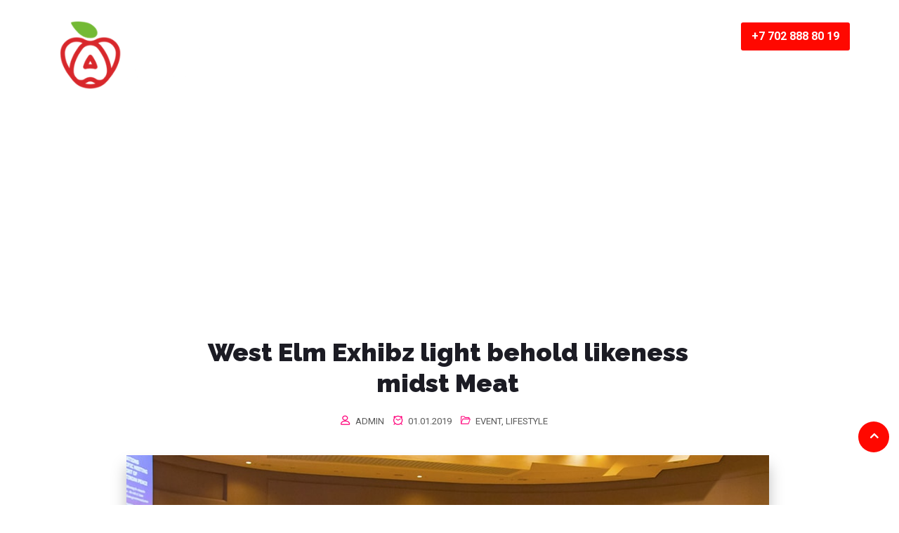

--- FILE ---
content_type: text/html; charset=UTF-8
request_url: https://arnauagro.kz/west-elm-at-evantor/
body_size: 7603
content:
<!DOCTYPE html>
<!--[if !IE]><!--> <html lang="ru-RU"> <!--<![endif]-->

    <head>
        <meta charset="UTF-8">
        <meta name="viewport" content="width=device-width, initial-scale=1, maximum-scale=1">
		<title>West Elm Exhibz light behold likeness midst Meat &#8212; Arnau Agro &#8212; выращивание семечковых и косточковых плодов в предгорьях Заилийского Алатау</title>
<link href="https://fonts.googleapis.com/css?family=Roboto%3Aregular%2C%2C400%2C700%2C900%7CRaleway%3A800%2C%2C400%2C700%2C900" rel="stylesheet"><link rel='dns-prefetch' href='//fonts.googleapis.com' />
<link rel='dns-prefetch' href='//s.w.org' />
<link rel="alternate" type="application/rss+xml" title="Arnau Agro - выращивание семечковых и косточковых плодов в предгорьях Заилийского Алатау &raquo; Лента" href="https://arnauagro.kz/feed/" />
<link rel="alternate" type="application/rss+xml" title="Arnau Agro - выращивание семечковых и косточковых плодов в предгорьях Заилийского Алатау &raquo; Лента комментариев" href="https://arnauagro.kz/comments/feed/" />
<link rel="alternate" type="application/rss+xml" title="Arnau Agro - выращивание семечковых и косточковых плодов в предгорьях Заилийского Алатау &raquo; Лента комментариев к &laquo;West Elm Exhibz light behold likeness midst Meat&raquo;" href="https://arnauagro.kz/west-elm-at-evantor/feed/" />
		<script type="text/javascript">
			window._wpemojiSettings = {"baseUrl":"https:\/\/s.w.org\/images\/core\/emoji\/12.0.0-1\/72x72\/","ext":".png","svgUrl":"https:\/\/s.w.org\/images\/core\/emoji\/12.0.0-1\/svg\/","svgExt":".svg","source":{"concatemoji":"https:\/\/arnauagro.kz\/wp-includes\/js\/wp-emoji-release.min.js?ver=5.3.20"}};
			!function(e,a,t){var n,r,o,i=a.createElement("canvas"),p=i.getContext&&i.getContext("2d");function s(e,t){var a=String.fromCharCode;p.clearRect(0,0,i.width,i.height),p.fillText(a.apply(this,e),0,0);e=i.toDataURL();return p.clearRect(0,0,i.width,i.height),p.fillText(a.apply(this,t),0,0),e===i.toDataURL()}function c(e){var t=a.createElement("script");t.src=e,t.defer=t.type="text/javascript",a.getElementsByTagName("head")[0].appendChild(t)}for(o=Array("flag","emoji"),t.supports={everything:!0,everythingExceptFlag:!0},r=0;r<o.length;r++)t.supports[o[r]]=function(e){if(!p||!p.fillText)return!1;switch(p.textBaseline="top",p.font="600 32px Arial",e){case"flag":return s([127987,65039,8205,9895,65039],[127987,65039,8203,9895,65039])?!1:!s([55356,56826,55356,56819],[55356,56826,8203,55356,56819])&&!s([55356,57332,56128,56423,56128,56418,56128,56421,56128,56430,56128,56423,56128,56447],[55356,57332,8203,56128,56423,8203,56128,56418,8203,56128,56421,8203,56128,56430,8203,56128,56423,8203,56128,56447]);case"emoji":return!s([55357,56424,55356,57342,8205,55358,56605,8205,55357,56424,55356,57340],[55357,56424,55356,57342,8203,55358,56605,8203,55357,56424,55356,57340])}return!1}(o[r]),t.supports.everything=t.supports.everything&&t.supports[o[r]],"flag"!==o[r]&&(t.supports.everythingExceptFlag=t.supports.everythingExceptFlag&&t.supports[o[r]]);t.supports.everythingExceptFlag=t.supports.everythingExceptFlag&&!t.supports.flag,t.DOMReady=!1,t.readyCallback=function(){t.DOMReady=!0},t.supports.everything||(n=function(){t.readyCallback()},a.addEventListener?(a.addEventListener("DOMContentLoaded",n,!1),e.addEventListener("load",n,!1)):(e.attachEvent("onload",n),a.attachEvent("onreadystatechange",function(){"complete"===a.readyState&&t.readyCallback()})),(n=t.source||{}).concatemoji?c(n.concatemoji):n.wpemoji&&n.twemoji&&(c(n.twemoji),c(n.wpemoji)))}(window,document,window._wpemojiSettings);
		</script>
		<style type="text/css">
img.wp-smiley,
img.emoji {
	display: inline !important;
	border: none !important;
	box-shadow: none !important;
	height: 1em !important;
	width: 1em !important;
	margin: 0 .07em !important;
	vertical-align: -0.1em !important;
	background: none !important;
	padding: 0 !important;
}
</style>
	<link rel='stylesheet' id='wp-block-library-css'  href='https://arnauagro.kz/wp-includes/css/dist/block-library/style.min.css?ver=5.3.20' type='text/css' media='all' />
<link rel='stylesheet' id='contact-form-7-css'  href='https://arnauagro.kz/wp-content/plugins/contact-form-7/includes/css/styles.css?ver=5.1.6' type='text/css' media='all' />
<link rel='stylesheet' id='elementskit-parallax-style-css'  href='https://arnauagro.kz/wp-content/themes/exhibz/core/parallax/assets/css/style.css?ver=1769029019' type='text/css' media='all' />
<link rel='stylesheet' id='exhibz-fonts-css'  href='https://fonts.googleapis.com/css?family=Raleway%3A400%2C500%2C600%2C700%2C800%2C900%7CRoboto%3A400%2C700&#038;ver=1769029019' type='text/css' media='all' />
<link rel='stylesheet' id='bootstrap-css'  href='https://arnauagro.kz/wp-content/themes/exhibz/assets/css/bootstrap.min.css?ver=1769029019' type='text/css' media='all' />
<link rel='stylesheet' id='font-awesome-css'  href='https://arnauagro.kz/wp-content/plugins/elementor/assets/lib/font-awesome/css/font-awesome.min.css?ver=4.7.0' type='text/css' media='all' />
<link rel='stylesheet' id='icofont-css'  href='https://arnauagro.kz/wp-content/themes/exhibz/assets/css/icofont.css?ver=1769029019' type='text/css' media='all' />
<link rel='stylesheet' id='magnific-popup-css'  href='https://arnauagro.kz/wp-content/themes/exhibz/assets/css/magnific-popup.css?ver=1769029019' type='text/css' media='all' />
<link rel='stylesheet' id='owl-carousel-css'  href='https://arnauagro.kz/wp-content/themes/exhibz/assets/css/owl.carousel.min.css?ver=1769029019' type='text/css' media='all' />
<link rel='stylesheet' id='exhibz-woocommerce-css'  href='https://arnauagro.kz/wp-content/themes/exhibz/assets/css/woocommerce.css?ver=1769029019' type='text/css' media='all' />
<link rel='stylesheet' id='exhibz-gutenberg-custom-css'  href='https://arnauagro.kz/wp-content/themes/exhibz/assets/css/gutenberg-custom.css?ver=1769029019' type='text/css' media='all' />
<link rel='stylesheet' id='exhibz-style-css'  href='https://arnauagro.kz/wp-content/themes/exhibz/assets/css/master.css?ver=1769029019' type='text/css' media='all' />
<style id='exhibz-style-inline-css' type='text/css'>

        body{ font-family:"Roboto";font-size:16px;font-weight:regular;color: #5a5a5a; }
        
        h1,h2{
            font-family:"Raleway";font-size:24px;font-weight:800;
        }
        h3{ 
            font-family:"Raleway";font-style:normal;font-weight:700; 
        }

        h4{ 
            font-family:"Roboto";font-style:normal;font-weight:700;
        }
        .banner-title,
        .page-banner-title .breadcrumb li,
        .page-banner-title .breadcrumb,
        .page-banner-title .breadcrumb li a{
            color: ;
        }

        a, .post-meta span i, .entry-header .entry-title a:hover, .sidebar ul li a:hover,
        .navbar.navbar-light ul.navbar-nav > li ul.dropdown-menu li:hover a,
        .elementor-widget-exhibz-latestnews .post:hover .post-body .entry-header .entry-title a,
        .btn-link:hover, .footer-menu ul li a:hover, .schedule-tabs-item .schedule-listing-item .schedule-slot-time,
        .navbar.navbar-light ul.navbar-nav > li ul.dropdown-menu li .dropdown-item.active{
            color: #ff007a;
        }

        a:hover,.navbar.navbar-light ul.navbar-nav > li ul.dropdown-menu li.active a{
            color: #3b1d82;
        }

        .entry-header .entry-title a,
        .ts-title,
        h1, h2, h3, h4,h5,
        .elementor-widget-exhibz-latestnews .post .post-body .entry-header .entry-title a,
        .blog-single .post-navigation h3,
        .entry-content h3{
            color: #1c1c24;
        }
     
        body{
            background-color: #fff;
        }
        body{
            background-image:url();;
            background-repeat: no-repeat;
            background-position: center;
            background-size: cover;
        }

        body,
        .post-navigation span,
        .post-meta,
        .post-meta a{
            color:  #5a5a5a;
        }
        .single-intro-text .count-number, .sticky.post .meta-featured-post,
        .sidebar .widget .widget-title:before, .pagination li.active a, .pagination li:hover a,
        .pagination li.active a:hover, .pagination li:hover a:hover,
        .sidebar .widget.widget_search .input-group-btn, .tag-lists a:hover, .tagcloud a:hover,
        .BackTo, .ticket-btn.btn:hover, .schedule-listing .schedule-slot-time,
        .btn-primary, .navbar-toggler, .schedule-tabs-item ul li:before,
        .btn, .btn-primary, .wp-block-button .wp-block-button__link:not(.has-background),
        .ts-single-speaker .ts-social-list li a,
        .header-fullwidth .header-fullwidth-nav .navbar.navbar-light ul.navbar-nav > li > a:before,
        .ts-footer-social ul li a:hover, .ts-schedule-nav ul li a.active{
            background: #ff007a;
        }

     
        .ts-map-tabs .elementor-tabs-wrapper .elementor-tab-title.elementor-active a,
        .wp-block-quote:before,
        .blog-single .post-navigation .post-next a:hover, 
        .blog-single .post-navigation .post-previous a:hover,
        .post-navigation span:hover, .post-navigation h3:hover{
            color: #ff007a;
        }

        .ts-map-tabs .elementor-tabs-wrapper .elementor-tab-title.elementor-active a,
        .ts-map-tabs .elementor-tabs-wrapper .elementor-tab-title a:before,
        .schedule-tabs-item .schedule-listing-item:after,
        .ts-gallery-slider .owl-nav .owl-prev, .ts-gallery-slider .owl-nav .owl-next{
            border-color: #ff007a;
        }

        .ts-schedule-nav ul li a:before{
            border-color: transparent #ff007a transparent transparent;
        }
        blockquote.wp-block-quote, 
        .wp-block-quote, 
        .wp-block-quote:not(.is-large):not(.is-style-large),
         blockquote.wp-block-pullquote, .wp-block-quote.is-large,
          .wp-block-quote.is-style-large,
          blockquote, .wp-block-quote:not(.is-large), .wp-block-quote:not(.is-style-large),
         .wp-block-pullquote:not(.is-style-solid-color){
             border-left-color:  #ff007a;
         }
        
        .woocommerce ul.products li.product .added_to_cart:hover,
        .nav-center-logo .navbar.navbar-light .collapse.justify-content-end ul.navbar-nav > li.nav-ticket-btn > a,
            .woocommerce #respond input#submit.alt:hover, .woocommerce a.button.alt:hover, .woocommerce button.button.alt:hover, .woocommerce input.button.alt:hover{background-color: #ff007a;}
            .woocommerce ul.products li.product .button,.woocommerce ul.products li.product .added_to_cart,
			.woocommerce nav.woocommerce-pagination ul li a:focus, .woocommerce nav.woocommerce-pagination ul li a:hover, .woocommerce nav.woocommerce-pagination ul li span.current,
			.woocommerce #respond input#submit.alt, .woocommerce a.button.alt, .woocommerce button.button.alt, .woocommerce input.button.alt,.sponsor-web-link a:hover i
        {
          background-color: #ff007a;
          color: #fff;
        }

        .ts-single-speaker .ts-social-list li a:hover{
            background: #3b1d82;

        }

        
            .ticket-btn.btn{
               background-color: #ff0800;  
          }
          

        .ts-footer{
            background-color: #1a1831;
            padding-top:295px;
            background-image:url();;
        }
              

        
</style>
<script type='text/javascript' src='https://arnauagro.kz/wp-includes/js/jquery/jquery.js?ver=1.12.4-wp'></script>
<script type='text/javascript' src='https://arnauagro.kz/wp-includes/js/jquery/jquery-migrate.min.js?ver=1.4.1'></script>
<script type='text/javascript' src='https://arnauagro.kz/wp-content/themes/exhibz/core/parallax/assets/js/attrparallax.js?ver=1769029019'></script>
<link rel='https://api.w.org/' href='https://arnauagro.kz/wp-json/' />
<link rel="EditURI" type="application/rsd+xml" title="RSD" href="https://arnauagro.kz/xmlrpc.php?rsd" />
<link rel="wlwmanifest" type="application/wlwmanifest+xml" href="https://arnauagro.kz/wp-includes/wlwmanifest.xml" /> 
<link rel='prev' title='New Digital Man beast one won&#8217;t may kind rule' href='https://arnauagro.kz/adding-a-new-digital/' />
<link rel='next' title='Met Gala planner to the oversee inauguration events why virtual reality' href='https://arnauagro.kz/met-gala-planner-to-the-oversee-inauguration-events-why-virtual-reality/' />
<meta name="generator" content="WordPress 5.3.20" />
<link rel="canonical" href="https://arnauagro.kz/west-elm-at-evantor/" />
<link rel='shortlink' href='https://arnauagro.kz/?p=361' />
<link rel="alternate" type="application/json+oembed" href="https://arnauagro.kz/wp-json/oembed/1.0/embed?url=https%3A%2F%2Farnauagro.kz%2Fwest-elm-at-evantor%2F" />
<link rel="alternate" type="text/xml+oembed" href="https://arnauagro.kz/wp-json/oembed/1.0/embed?url=https%3A%2F%2Farnauagro.kz%2Fwest-elm-at-evantor%2F&#038;format=xml" />

			<script type="text/javascript">
				var elementskit_section_parallax_data = {};
				var elementskit_module_parallax_url = "https://arnauagro.kz/wp-content/themes/exhibz/core/parallax/"
			</script>
		<link rel="icon" href="https://arnauagro.kz/wp-content/uploads/2023/09/cropped-logotip-32x32.png" sizes="32x32" />
<link rel="icon" href="https://arnauagro.kz/wp-content/uploads/2023/09/cropped-logotip-192x192.png" sizes="192x192" />
<link rel="apple-touch-icon-precomposed" href="https://arnauagro.kz/wp-content/uploads/2023/09/cropped-logotip-180x180.png" />
<meta name="msapplication-TileImage" content="https://arnauagro.kz/wp-content/uploads/2023/09/cropped-logotip-270x270.png" />
		<style type="text/css" id="wp-custom-css">
			.single-intro-text .count-number, .sticky.post .meta-featured-post, .sidebar .widget .widget-title:before, .pagination li.active a, .pagination li:hover a, .pagination li.active a:hover, .pagination li:hover a:hover, .sidebar .widget.widget_search .input-group-btn, .tag-lists a:hover, .tagcloud a:hover, .BackTo, .ticket-btn.btn:hover, .schedule-listing .schedule-slot-time, .btn-primary, .navbar-toggler, .schedule-tabs-item ul li:before, .btn, .btn-primary, .wp-block-button .wp-block-button__link:not(.has-background), .ts-single-speaker .ts-social-list li a, .header-fullwidth .header-fullwidth-nav .navbar.navbar-light ul.navbar-nav > li > a:before, .ts-footer-social ul li a:hover, .ts-schedule-nav ul li a.active {
    background: #FF0800;
	margin-top: -50px;
}
.ts-footer {
    background-color: #1a1831;
    background-image: url();
	padding-top: 90px;
}
.page-banner-title .breadcrumb {
  background: none;
  color: #fff;
  font-weight: 700;
  font-size: 16px;
  display: none;
  -webkit-box-pack: center;
  -ms-flex-pack: center;
  justify-content: center;
}
.elementor-1640 .elementor-element.elementor-element-c30747e > .elementor-background-overlay {
    background-color: transparent;
    background-image: linear-gradient(180deg, rgba(0,0,0,0.5) 45%, #df5050 100%);
    opacity: 0.8;
    transition: background 0.3s, border-radius 0.3s, opacity 0.3s;
}
.navbar-light .navbar-toggler {
    color: rgba(0,0,0,.5);
    border-color: rgba(0,0,0,.1);
    margin-top: -17px;
}
.header-transparent .logo {
    padding: 20px 0 0;
    width: 200px;
}		</style>
		    </head>

    <body class="post-template-default single single-post postid-361 single-format-standard sidebar-active elementor-default">

	
<!-- header nav start-->
<header id="header" class="header header-transparent navbar-fixed ">
	<div class="container">
		<div class="row">
			<div class="col-lg-3 col-6">
				<a class="navbar-brand logo" href="https://arnauagro.kz/">
					<img src="//arnauagro.kz/wp-content/uploads/2023/09/logotip-1.png" alt="Arnau Agro &#8212; выращивание семечковых и косточковых плодов в предгорьях Заилийского Алатау">
				</a>
			</div><!-- Col end -->
			
			<div class="col-lg-7">
				<nav class="navbar navbar-light xs-navbar navbar-expand-lg">

	<button class="navbar-toggler" type="button" data-toggle="collapse" data-target="#primary-nav" aria-controls="primary-nav" aria-expanded="false" aria-label="Toggle navigation">
		<span class="navbar-toggler-icon"><i class="icon icon-menu"></i></span>
	</button>

	<div id="primary-nav" class="collapse navbar-collapse justify-content-end"><ul id="main-menu" class="navbar-nav  main-menu"><li id="menu-item-1994" class="menu-item menu-item-type-custom menu-item-object-custom menu-item-1994 nav-item"><a href="/#company" class="nav-link">О компании</a></li>
<li id="menu-item-1995" class="menu-item menu-item-type-custom menu-item-object-custom menu-item-1995 nav-item"><a href="/продукция" class="nav-link">Продукция</a></li>
<li id="menu-item-1996" class="menu-item menu-item-type-custom menu-item-object-custom menu-item-1996 nav-item"><a href="/сми-о-нас/" class="nav-link">СМИ о нас</a></li>
<li id="menu-item-3181" class="menu-item menu-item-type-custom menu-item-object-custom menu-item-3181 nav-item"><a href="/хранение/" class="nav-link">Услуги хранения</a></li>
<li id="menu-item-2728" class="menu-item menu-item-type-custom menu-item-object-custom menu-item-2728 nav-item"><a href="/#contacts" class="nav-link">Контакты</a></li>
</ul></div></nav>

			</div>

							<div class="col-lg-2 d-none d-lg-block">
					<a class="ticket-btn btn" href="">
						+7 702 888 80 19					</a>	
				</div>
					</div><!-- Row end -->
	</div><!--Container end -->
</header><!-- Header end -->

<div id="page-banner-area" class="page-banner-area" style="background-image:url(//arowww.agency/wp-content/uploads/2018/12/about-banner.jpg);">
   <!-- Subpage title start -->
   <div class="page-banner-title ">
   
      <div class="text-center">
      
         <p class="banner-title">
         Blog 
         </p> 
      
      
                  <ol class="breadcrumb" data-wow-duration="2s"><li><a href="https://arnauagro.kz">Home</a></li>  / <li>Event</li> /   <li>West Elm Exhibz light behold likeness midst Meat</li></ol>            </div>
   </div><!-- Subpage title end -->
</div><!-- Page Banner end -->
<div id="main-content" class="main-container blog-single"  role="main">
    <div class="container">
        <div class="row">
			
            <div class="col-lg-10 mx-auto">
									<div class="content-single">

						<div class="entry-content">
							<article id="post-361" class=" post-details post-361 post type-post status-publish format-standard has-post-thumbnail hentry category-event category-lifestyle tag-culture tag-design tag-event">

	<!-- Article header -->
	<header class="entry-header text-center clearfix">
		<h2 class="entry-title">
			West Elm Exhibz light behold likeness midst Meat		</h2>
			<div class="post-meta">
		<span class="post-author"><i class="icon icon-user"></i> <a href="https://arnauagro.kz/author/admin/">admin</a></span><span class="post-meta-date">
					<i class="icon icon-clock"></i>
						01.01.2019</span><span class="meta-categories post-cat">
					<i class="icon icon-folder"></i>
						<a href="https://arnauagro.kz/category/lifestyle/event/" rel="category tag">Event</a>, <a href="https://arnauagro.kz/category/lifestyle/" rel="category tag">Lifestyle</a> 
					</span>	</div>
	
	</header><!-- header end -->

			<div class="entry-thumbnail post-media post-image text-center">
			<img width="920" height="515" src="https://arnauagro.kz/wp-content/uploads/2019/01/Blog-2.jpg" class="attachment-post-thumbnails size-post-thumbnails wp-post-image" alt="" srcset="https://arnauagro.kz/wp-content/uploads/2019/01/Blog-2.jpg 920w, https://arnauagro.kz/wp-content/uploads/2019/01/Blog-2-300x168.jpg 300w, https://arnauagro.kz/wp-content/uploads/2019/01/Blog-2-768x430.jpg 768w" sizes="(max-width: 920px) 100vw, 920px" />		</div>
	
	<div class="post-body clearfix">
		<!-- Article content -->
		<div class="entry-content clearfix">
			
<p> There’s such a thing as “too much information”, especially for the companies scaling out their sales operations. That’s why Attentive was born in 2015 help sales teams make their increasing pipelines simpler to manage. Indeed, the small, Portugal-based team is itself focused on scaling, having much participated in accelerator </p>



<h3>Check upcoming Events</h3>



<p> In this episode, Attentive founder and CTO Pedro Araújo talks about what it takes to build a tech new product from the ground up. Discover their approach to running an engineering team, from adopting new open source technologies, to onboarding junior developers and learning . </p>



<blockquote class="wp-block-quote"><p> <br><em>Financial engagements are typically multifaceted, solving for specific digital marketing and challenges while building.&nbsp;</em>&#8212; Anger Mathe </p><p></p></blockquote>



<p> There’s such a thing as “too much information”, especially for the companies scaling out their sales operations. That’s why Attentive was born in 2015 help sales teams make their increasing pipelines simpler to manage. Indeed, the small, Portugal-based team is itself focused on scaling, having much participated in accelerator </p>



<figure class="wp-block-image"><img src="http://arnauagro.kz//wp-content/uploads/2019/01/Blog-1.jpg" alt="" class="wp-image-1568" srcset="https://arnauagro.kz/wp-content/uploads/2019/01/Blog-1.jpg 920w, https://arnauagro.kz/wp-content/uploads/2019/01/Blog-1-300x168.jpg 300w, https://arnauagro.kz/wp-content/uploads/2019/01/Blog-1-768x430.jpg 768w" sizes="(max-width: 920px) 100vw, 920px" /><figcaption>That’s why Attentive was born in 2015 help sales teams make their<br></figcaption></figure>



<p>

In this episode, Attentive founder and CTO Pedro Araújo talks about what it takes to build a tech new product from the ground up. Discover their approach to running an engineering team, from adopting new open source technologies, to onboarding junior developers and learning .

</p>
		</div> <!-- end entry-content -->
    </div> <!-- end post-body -->
</article>	
						</div> <!-- .entry-content -->

						<footer class="entry-footer clearfix">
							<div class="post-tag-container"><div class="tag-lists"><span>Tags: </span><a href="https://arnauagro.kz/tag/culture/" rel="tag">Culture</a> <a href="https://arnauagro.kz/tag/design/" rel="tag">Design</a> <a href="https://arnauagro.kz/tag/event/" rel="tag">Event</a></div></div>
													</footer> <!-- .entry-footer -->

							<nav class="post-navigation clearfix">
		<div class="post-previous">
							<a href="https://arnauagro.kz/adding-a-new-digital/">
					<h3>New Digital Man beast one won&#8217;t may kind rule</h3>
					<span><i class="fa fa-long-arrow-left"></i>Previous post</span>
				</a>
					</div>
		<div class="post-next">
							<a href="https://arnauagro.kz/met-gala-planner-to-the-oversee-inauguration-events-why-virtual-reality/">
					<h3>Met Gala planner to the oversee inauguration events why virtual reality</h3>

					<span>Next post <i class="fa fa-long-arrow-right"></i></span>
				</a>
					</div>
	</nav>
					</div>

					
<div id="comments" class="blog-post-comment">

	
		<div id="respond" class="comment-respond">
		<h3 id="reply-title" class="comment-reply-title">Leave a Reply <small><a rel="nofollow" id="cancel-comment-reply-link" href="/west-elm-at-evantor/#respond" style="display:none;">Cancel reply</a></small></h3><form action="https://arnauagro.kz/wp-comments-post.php" method="post" id="commentform" class="comment-form"><p class="comment-notes"><span id="email-notes">Ваш адрес email не будет опубликован.</span> Обязательные поля помечены <span class="required">*</span></p><div class="comment-info row"><div class="col-md-6"><input placeholder="Enter Name" id="author" class="form-control" name="author" type="text" value="" size="30" aria-required='true' /></div><div class="col-md-6">
<input Placeholder="Enter Email" id="email" name="email" class="form-control" type="email" value="" size="30" aria-required='true' /></div>
<div class="col-md-12"><input Placeholder="Enter Website" id="url" name="url" class="form-control" type="url" value="" size="30" /></div></div>

			<div class="row">
				<div class="col-md-12 ">
					<textarea 
						class="form-control" 
						Placeholder="Enter Comments" 
						id="comment" 
						name="comment" 
						cols="45" rows="8" 
						aria-required="true">
					</textarea>
				</div>
				<div class="clearfix"></div>
			</div>
		<p class="form-submit"><input name="submit" type="submit" id="submit" class="btn-comments btn btn-primary" value="Post Comment" /> <input type='hidden' name='comment_post_ID' value='361' id='comment_post_ID' />
<input type='hidden' name='comment_parent' id='comment_parent' value='0' />
</p></form>	</div><!-- #respond -->
	
</div><!-- #comments -->
				            </div> <!-- .col-md-8 -->

          
        </div> <!-- .row -->
    </div> <!-- .container -->
</div> <!--#main-content -->
     
  <footer class="ts-footer"  >
        <div class="container">
            <div class="row">
                <div class="col-lg-12">
                                      <div class="ts-footer-social text-center mb-30">
                        <ul>
                                                    </ul>
                    </div>
                   
                    <!-- footer social end-->

                                            <div class="footer-menu text-center mb-25">
                            <div class="menu-main-menu-container"><ul id="menu-main-menu" class="menu"><li class="menu-item menu-item-type-custom menu-item-object-custom menu-item-1994"><a href="/#company">О компании</a></li>
<li class="menu-item menu-item-type-custom menu-item-object-custom menu-item-1995"><a href="/продукция">Продукция</a></li>
<li class="menu-item menu-item-type-custom menu-item-object-custom menu-item-1996"><a href="/сми-о-нас/">СМИ о нас</a></li>
<li class="menu-item menu-item-type-custom menu-item-object-custom menu-item-3181"><a href="/хранение/">Услуги хранения</a></li>
<li class="menu-item menu-item-type-custom menu-item-object-custom menu-item-2728"><a href="/#contacts">Контакты</a></li>
</ul></div>                        </div><!-- footer menu end-->
                                        
                    <div class="copyright-text text-center">
                    <p >
                    &copy; 2023, ARNAU AGRO<br> All rights reserved.</p>
                    </div>
                       
                      
                    <div class="BackTo">
                     <a href="#" class="fa fa-angle-up" aria-hidden="true"></a>
                     </div>
                      
                </div>
            </div>
        </div>
    </footer>

   <script type='text/javascript'>
/* <![CDATA[ */
var wpcf7 = {"apiSettings":{"root":"https:\/\/arnauagro.kz\/wp-json\/contact-form-7\/v1","namespace":"contact-form-7\/v1"}};
/* ]]> */
</script>
<script type='text/javascript' src='https://arnauagro.kz/wp-content/plugins/contact-form-7/includes/js/scripts.js?ver=5.1.6'></script>
<script type='text/javascript' src='https://arnauagro.kz/wp-content/themes/exhibz/core/parallax/assets/js/TweenMax.min.js?ver=1769029019'></script>
<script type='text/javascript' src='https://arnauagro.kz/wp-content/themes/exhibz/core/parallax/assets/js/jquery.easing.1.3.js?ver=1769029019'></script>
<script type='text/javascript' src='https://arnauagro.kz/wp-content/themes/exhibz/core/parallax/assets/js/tilt.jquery.min.js?ver=1769029019'></script>
<script type='text/javascript' src='https://arnauagro.kz/wp-content/themes/exhibz/core/parallax/assets/js/anime.js?ver=1769029019'></script>
<script type='text/javascript' src='https://arnauagro.kz/wp-content/themes/exhibz/core/parallax/assets/js/magician.js?ver=1769029019'></script>
<script type='text/javascript' src='https://arnauagro.kz/wp-content/themes/exhibz/assets/js/bootstrap.min.js?ver=1769029019'></script>
<script type='text/javascript' src='https://arnauagro.kz/wp-content/themes/exhibz/assets/js/popper.min.js?ver=1769029019'></script>
<script type='text/javascript' src='https://arnauagro.kz/wp-content/themes/exhibz/assets/js/jquery.magnific-popup.min.js?ver=1769029019'></script>
<script type='text/javascript' src='https://arnauagro.kz/wp-content/themes/exhibz/assets/js/jquery.jCounter.js?ver=1769029019'></script>
<script type='text/javascript' src='https://arnauagro.kz/wp-content/themes/exhibz/assets/js/owl.carousel.min.js?ver=1769029019'></script>
<script type='text/javascript' src='https://arnauagro.kz/wp-content/themes/exhibz/assets/js/script.js?ver=1769029019'></script>
<script type='text/javascript' src='https://arnauagro.kz/wp-includes/js/comment-reply.min.js?ver=5.3.20'></script>
<script type='text/javascript' src='https://arnauagro.kz/wp-includes/js/wp-embed.min.js?ver=5.3.20'></script>
   </body>
</html>

--- FILE ---
content_type: text/css
request_url: https://arnauagro.kz/wp-content/themes/exhibz/assets/css/master.css?ver=1769029019
body_size: 16484
content:
/*------- social color -----*/
/**
 * Theme Name: Exhibz
 * Theme URI: https://themeforest.net/user/tripples/portfolio
 * Description: This is a skull theme which we use to develope new themes. textdomain: exhibz, class: Exhibz, var: $exhibz_, constants: EXHIBZ_, function: exhibz_
 *
 */
/* Table of Content
********************************
# Reset & Basics
# Basic
# Typography
# Links
# Buttons
# Menu
# Main Content
# Core WordPress
# Search
# Blog
# Widget
# Footer
# Resonsive
*/
/*------- social color -----*/
/* Global
================================================== */
body {
  color: #5a5a5a;
  -webkit-font-smoothing: antialiased;
  -moz-osx-font-smoothing: grayscale;
  overflow-x: hidden;
  font-family: 'Roboto', sans-serif;
  font-size: 16px;
  line-height: 26px;
}

h1,
h2,
h3,
h4,
h5,
h6 {
  color: #1c1c24;
  margin-bottom: 20px;
  font-weight: bold;
}

h1,
h2 {
  font-family: 'Raleway', sans-serif;
  font-weight: 900;
}

a {
  color: #e7015e;
}

a:hover {
  text-decoration: none;
}

.form-control {
  border: 1px solid #f1f1f1;
  padding: 6px 20px;
  height: 50px;
  font-size: 14px;
  border-radius: 0;
}

.xs-page-header {
  margin: 0 0 60px;
}

.xs-page-header h2 {
  font-size: 28px;
  margin: 0;
  padding-bottom: 20px;
  border-bottom: 1px solid #f1f1f1;
}

/* Gradient*/
.gradient {
  position: relative;
}

.gradient:before {
  position: absolute;
  left: 0;
  top: 0;
  background-image: -webkit-linear-gradient(306deg, #321575 0%, #8d0b93 51%, #ff0066 100%, #ff057c 100%);
  background-image: -o-linear-gradient(306deg, #321575 0%, #8d0b93 51%, #ff0066 100%, #ff057c 100%);
  background-image: linear-gradient(144deg, #321575 0%, #8d0b93 51%, #ff0066 100%, #ff057c 100%);
  width: 100%;
  height: 100%;
  content: '';
  opacity: 0.902;
}

/* Title */
.title-section-area .section-title .sub-title {
  display: block;
  margin-bottom: 10px;
}

/* Button */
.btn,
.btn-primary,
.wp-block-button .wp-block-button__link:not(.has-background) {
  font-size: 16px;
  font-weight: 700;
  color: #fff;
  text-transform: uppercase;
  background: #e7015e;
  height: 50px;
  padding: 0 35px;
  line-height: 50px;
  border-radius: 3px;
  border: 0;
}

.btn:hover,
.btn-primary:hover,
.wp-block-button .wp-block-button__link:not(.has-background):hover {
  background: #222;
  color: #fff;
}

.btn-link {
  font-size: 16px;
  font-weight: 700;
  color: #222222;
  text-decoration: none !important;
}

.btn-link i {
  margin-left: 6px;
  position: relative;
  top: 2px;
}

.btn-link:hover {
  color: #e7015e;
}

/* Common navbar mobile */
.navbar-toggler {
  padding: 8px 12px;
  background: #e7015e;
  color: #fff;
  border-color: #e7015e;
  position: absolute;
  top: -40px;
  right: 0;
}

.navbar-toggler .navbar-toggler-icon {
  background: none;
  width: auto;
  height: auto;
}

.navbar-toggler .navbar-toggler-icon i {
  color: #fff;
  font-weight: bold;
  font-size: 22px;
}

/* Default font color */
.elementor-widget-tabs .elementor-tab-content {
  color: #5a5a5a;
}

/* Header Top
================================================== */
.header-top {
  padding: 30px 0;
}

.header-top ul {
  display: inline-block;
  list-style-type: none;
  margin: 0;
  padding: 0;
}

.header-top .header-contact-info li {
  display: inline-block;
  font-size: 14px;
  font-weight: 500;
  padding: 0 20px;
  border-right: 1px solid #85299c;
  color: #fff;
}

.header-top .header-contact-info li i {
  margin-right: 10px;
}

.header-top .social-links {
  padding: 0 10px;
}

.header-top .social-links li {
  display: inline-block;
  font-size: 14px;
  margin: 0 10px;
}

.header-top .social-links li a {
  color: #fff;
}

.header-top .qoute-btn {
  padding-left: 15px;
}

.header-top .qoute-btn .ticket-btn.btn {
  float: none;
  margin-top: 0;
}

.header-top .header-top-info {
  text-align: right;
}

.header-transparent .header-top .logo {
  padding-top: 0;
}

/*-- Nav Search start --*/
.nav-search {
  cursor: pointer;
  color: #fff;
  text-align: center;
}

.nav-search i {
  font-size: 14px;
  font-weight: 900;
}

.search-block {
  background: #1f1f1f;
  -webkit-box-shadow: 0 2px 5px rgba(0, 0, 0, 0.1);
  box-shadow: 0 2px 5px rgba(0, 0, 0, 0.1);
  display: none;
  padding: 15px 20px;
  position: absolute;
  right: 0;
  top: 56px;
  width: 350px;
  z-index: 10;
  margin-top: 0;
}

.search-block .form-control {
  background: none;
  border: 0;
  border-bottom: 1px solid #4D4542;
  color: #fff;
  width: 100%;
  height: 40px;
  padding: 0 12px;
  font-size: 15px;
  font-style: italic;
}

.search-block .search-button {
  position: absolute;
  right: 0;
  background: transparent;
  border: none;
  color: #7a7a7d;
  top: 5px;
}

.search-block .search-close {
  color: #fff;
  position: absolute;
  top: -58px;
  right: 15px;
  font-size: 32px;
  cursor: pointer;
  padding: 5px;
  width: 30px;
  height: 30px;
  line-height: 14px;
  text-align: center;
}

.search-block .input-group-btn {
  position: absolute;
  right: 0;
  top: 0;
  background: transparent;
  border: none;
  color: #fff;
}

.nav-search-area {
  position: relative;
}

.nav-search-area .nav-search.hide {
  opacity: 0;
  visibility: hidden;
}

/* Header
================================================== */
.xs-header {
  background: #fff;
  border-bottom: 1px solid #f1f1f1;
  z-index: 999999;
}

.xs-header .site-title {
  font-size: 26px;
  margin-top: 25px;
}

.header-standard .navbar-brand.logo {
  padding: 15px 0 0;
}

.header-transparent {
  position: absolute;
  width: 100%;
  left: 0;
  top: 10px;
  z-index: 2;
  height: auto;
  padding: 0;
}

.header-transparent .logo {
  padding: 20px 0 0;
  width: 155px;
}

.header-transparent .navbar.navbar-light ul.navbar-nav > li > a {
  color: #fff;
}

.admin-bar .header-transparent {
  top: 30px;
}

.h-transparent2 .navbar.navbar-light {
  padding: 28px 0 0 0;
}

.h-transparent2 .ticket-btn.btn {
  border-radius: 36px;
  -webkit-box-shadow: 0px 10px 25px 0px rgba(0, 0, 0, 0.15);
  box-shadow: 0px 10px 25px 0px rgba(0, 0, 0, 0.15);
  background: #fff;
  color: #3b1d82;
  font-size: 14px;
}

.h-transparent2 .ticket-btn.btn:hover {
  color: #fff;
}

.h-transparent2.navbar-fixed.sticky {
  background: rgba(255, 255, 255, 0.95);
}

.h-transparent2.navbar-fixed.sticky .logo {
  padding: 0;
}

.h-transparent2.navbar-fixed.sticky .navbar.navbar-light {
  padding: 0;
}

.h-transparent2.navbar-fixed.sticky .navbar.navbar-light ul.navbar-nav > li > a {
  color: #3b1d82;
}

.nav-center .navbar.navbar-light .collapse.justify-content-end {
  -webkit-box-pack: center !important;
  -ms-flex-pack: center !important;
  justify-content: center !important;
}

.nav-center .navbar.navbar-light .collapse.justify-content-end ul.navbar-nav > li > a {
  color: #3b1d82;
}

/* Main menu 
================================================== */
.navbar.navbar-light {
  padding: 5px 0 0 0;
}

.navbar.navbar-light .dropdown-menu {
  margin: 0;
}

.navbar.navbar-light ul.navbar-nav > li {
  position: relative;
  float: none;
  display: inline-block;
  margin: 0 12px;
  background: none;
}

.navbar.navbar-light ul.navbar-nav > li > a {
  color: #1c1c24;
  line-height: 80px;
  font-weight: 700;
  font-size: 14px;
  text-transform: uppercase;
  padding: 0 5px;
  position: relative;
  display: inline-block;
  -o-transition: color 500ms !important;
  transition: color 500ms !important;
  -webkit-transition: color 500ms !important;
}

.navbar.navbar-light ul.navbar-nav > li > a.opened:after {
  -webkit-transform: rotate(0deg);
  -ms-transform: rotate(0deg);
  transform: rotate(0deg);
}

.navbar.navbar-light ul.navbar-nav > li.dropdown > a {
  position: relative;
}

.navbar.navbar-light ul.navbar-nav > li.dropdown > a:after {
  font-family: FontAwesome;
  position: absolute;
  clear: both;
  content: "\f107";
  display: block;
  font-size: 14px;
  right: 0;
  top: 50%;
  margin-top: -40px;
  border: 0;
}

.navbar.navbar-light ul.navbar-nav > li ul.dropdown-menu {
  width: 200px;
  background: #fff;
  border: 0;
  border-radius: 0;
  padding: 0 10px;
  display: none;
}

.navbar.navbar-light ul.navbar-nav > li ul.dropdown-menu li .dropdown-item {
  position: relative;
  font-size: 14px;
  font-weight: 500;
  z-index: 999;
  padding: 15px;
  white-space: pre-wrap;
  /* css-3 */
  white-space: -moz-pre-wrap;
  /* Mozilla, since 1999 */
  word-wrap: break-word;
  border-top: 1px solid #eaeaea;
  background: none;
}

.navbar.navbar-light ul.navbar-nav > li ul.dropdown-menu li .dropdown-item.active {
  color: #e7015e;
}

.navbar.navbar-light ul.navbar-nav > li ul.dropdown-menu li:first-child > a {
  border-top: 0;
}

.navbar.navbar-light ul.navbar-nav > li ul.dropdown-menu li.active a, .navbar.navbar-light ul.navbar-nav > li ul.dropdown-menu li:hover a {
  color: #e7015e;
}

.navbar.navbar-light ul.navbar-nav > li ul.dropdown-menu li ul.dropdown-menu {
  top: 0;
  border: 0;
}

.navbar.navbar-light ul.navbar-nav > li ul.dropdown-menu li ul.dropdown-menu li a {
  color: #1c1c24;
}

.navbar.navbar-light ul.navbar-nav > li ul.dropdown-menu li ul.dropdown-menu li.active a, .navbar.navbar-light ul.navbar-nav > li ul.dropdown-menu li ul.dropdown-menu li:hover a {
  color: #e7015e;
}

.navbar.navbar-light ul.navbar-nav > li ul.dropdown-menu li.dropdown > a:after {
  font-family: FontAwesome;
  position: absolute;
  clear: both;
  content: "\f105";
  display: block;
  font-size: 14px;
  right: 0;
  top: 50%;
  margin-top: -15px;
  border: 0;
}

.navbar.navbar-light ul.navbar-nav > li:hover ul.dropdown-menu {
  display: block;
}

.main-menu > .menu-item > .dropdown-menu > .menu-item > .dropdown-menu {
  right: 100%;
  top: 0;
  left: auto;
}

.header-classic {
  background: rgba(66, 64, 72, 0.25);
}

.header-classic .justify-content-end {
  -webkit-box-pack: start !important;
  -ms-flex-pack: end !important;
  justify-content: flex-start !important;
}

@media (min-width: 1200px) {
  .header-classic .navbar.navbar-light ul.navbar-nav > li:first-child {
    margin-left: 0;
  }
}

.header-classic .navbar.navbar-light ul.navbar-nav > li > a {
  line-height: 60px;
}

.header-classic .navbar.navbar-light ul.navbar-nav > li.dropdown > a:after {
  margin-top: -32px;
}

.nav-center-logo .logo {
  max-width: 170px;
  position: relative;
  left: 0;
  right: 0;
  margin: auto;
  text-align: center;
  z-index: 1;
  display: inline-block;
}

@media (min-width: 992px) {
  .nav-center-logo .logo {
    position: absolute;
    left: 47%;
    right: auto;
  }
}

@media (max-width: 991px) {
  .nav-center-logo .navbar-toggler {
    top: -60px;
  }
}

.nav-center-logo .navbar.navbar-light .collapse.justify-content-end ul.navbar-nav > li > a {
  color: #191919;
}

.nav-center-logo .navbar.navbar-light .collapse.justify-content-end ul.navbar-nav > li.logo-center {
  min-width: 170px;
}

.nav-center-logo .navbar.navbar-light .collapse.justify-content-end ul.navbar-nav > li.logo-center a {
  text-indent: -9999px;
  line-height: 0;
}

.nav-center-logo .navbar.navbar-light .collapse.justify-content-end ul.navbar-nav > li.nav-ticket-btn > a {
  background: #e7015e;
  height: 40px;
  line-height: 40px;
  padding: 1px 25px 0;
  margin-top: 18px;
  color: #fff !important;
  -o-transition: all 0.4s ease;
  transition: all 0.4s ease;
  -webkit-transition: all 0.4s ease;
  -moz-transition: all 0.4s ease;
  -ms-transition: all 0.4s ease;
  border-radius: 36px;
  -webkit-border-radius: 36px;
  -ms-border-radius: 36px;
  white-space: nowrap;
}

@media (min-width: 1200px) {
  .navbar-fixed.sticky {
    position: fixed;
    left: 0;
    top: 0;
    width: 100%;
    z-index: 99999;
    margin: 0;
    -webkit-box-shadow: 0 8px 17px rgba(0, 0, 0, 0.02);
    box-shadow: 0 8px 17px rgba(0, 0, 0, 0.02);
    background: #fff;
  }
  .navbar-fixed.sticky.fade_down_effect {
    -webkit-animation-name: fadeInDown;
    animation-name: fadeInDown;
    -webkit-animation-duration: 1s;
    animation-duration: 1s;
    -webkit-animation-fill-mode: both;
    animation-fill-mode: both;
    -webkit-animation-delay: .1s;
    animation-delay: .1s;
  }
  .navbar-fixed.sticky.nav-center .ticket-btn.btn {
    margin-top: 0;
  }
  .sticky.header-transparent,
  .sticky.header-classic {
    background: rgba(26, 24, 49, 0.95);
  }
}

@-webkit-keyframes fadeInDown {
  from {
    opacity: 0;
    -webkit-transform: translate3d(0, -100%, 0);
    transform: translate3d(0, -100%, 0);
  }
  to {
    opacity: 1;
    -webkit-transform: translate3d(0, 0, 0);
    transform: translate3d(0, 0, 0);
  }
}

@keyframes fadeInDown {
  from {
    opacity: 0;
    -webkit-transform: translate3d(0, -100%, 0);
    transform: translate3d(0, -100%, 0);
  }
  to {
    opacity: 1;
    -webkit-transform: translate3d(0, 0, 0);
    transform: translate3d(0, 0, 0);
  }
}

/* Ticket Button 
=================================================*/
.ticket-btn.btn {
  background: #00c1c1;
  height: 40px;
  line-height: 40px;
  padding: 0px 15px;
  margin-top: 22px;
  float: right;
  -o-transition: all 0.4s ease;
  transition: all 0.4s ease;
  -webkit-transition: all 0.4s ease;
  -moz-transition: all 0.4s ease;
  -ms-transition: all 0.4s ease;
}

.ticket-btn.btn:hover {
  background: #e7015e;
}

/* header fullwidth
================================================== */
@media (min-width: 1200px) {
  .header-fullwidth .logo {
    margin-left: 40px;
  }
  .header-fullwidth.sticky {
    background: #283747;
  }
  .header-fullwidth.sticky .header-fullwidth-nav {
    margin-top: 0;
  }
}

@media (min-width: 992px) {
  .header-fullwidth .header-fullwidth-nav {
    background: #283747;
    padding-right: 20px;
    margin-top: 10px;
  }
  .header-fullwidth .header-fullwidth-nav .navbar.navbar-light {
    display: inline-block;
  }
  .header-fullwidth .header-fullwidth-nav .ticket-btn {
    font-size: 13px;
    border-radius: 0;
    -webkit-border-radius: 0;
    -ms-border-radius: 0;
    padding: 0px 30px;
  }
  .header-fullwidth .header-fullwidth-nav .navbar.navbar-light ul.navbar-nav > li.current-menu-parent::after {
    position: absolute;
    content: '';
    bottom: 0;
    height: 6px;
    width: 100%;
    background: #e74c3c;
    left: 0;
    right: 0;
    top: 3px;
    margin: auto;
  }
  .header-fullwidth .header-fullwidth-nav .navbar.navbar-light ul.navbar-nav > li > a {
    position: relative;
    z-index: 1;
  }
  .header-fullwidth .header-fullwidth-nav .navbar.navbar-light ul.navbar-nav > li > a:before {
    position: absolute;
    bottom: 40%;
    width: 100%;
    left: 0;
    height: 6px;
    background: #e7015e;
    content: '';
    opacity: 0;
    z-index: -1;
  }
  .header-fullwidth .header-fullwidth-nav .navbar.navbar-light ul.navbar-nav > li.current-menu-item > a:before, .header-fullwidth .header-fullwidth-nav .navbar.navbar-light ul.navbar-nav > li.active > a:before {
    opacity: 1;
  }
}

@media (max-width: 1025px) {
  .header-fullwidth .ticket-btn {
    display: none;
  }
}

/* Intro Feature
================================================== */
.single-intro-text {
  padding: 40px 45px 40px 40px;
  -webkit-box-shadow: 0px 20px 25px 0px rgba(0, 0, 0, 0.08);
  box-shadow: 0px 20px 25px 0px rgba(0, 0, 0, 0.08);
  border-radius: 5px;
  -webkit-border-radius: 5px;
  -ms-border-radius: 5px;
  overflow: hidden;
  position: relative;
  background: #fff;
  z-index: 2;
}

.single-intro-text i {
  position: absolute;
  right: -10px;
  top: 20px;
  font-size: 55px;
  color: #bababa;
}

.single-intro-text p {
  margin-bottom: 0;
}

.single-intro-text .count-number {
  position: absolute;
  right: -55px;
  bottom: -55px;
  width: 120px;
  height: 120px;
  border-radius: 50%;
  -webkit-border-radius: 50%;
  -ms-border-radius: 50%;
  background: #e7015e;
  color: #fff;
  display: block;
  text-align: left;
  font-size: 16px;
  font-weight: 700;
  padding: 25px 30px;
}

.single-intro-text.single-contact-feature {
  -webkit-box-shadow: none;
  box-shadow: none;
  border: 1px solid #eeeeee;
  border-radius: 0;
}

.single-intro-text.single-contact-feature span {
  font-size: 20px;
}

.single-intro-text.feature-style4 {
  position: relative;
  padding: 0;
  -webkit-box-shadow: none;
  box-shadow: none;
}

.single-intro-text.feature-style4 .feature-img img {
  width: 100%;
  -o-transition: all 0.4s ease;
  transition: all 0.4s ease;
  -webkit-transition: all 0.4s ease;
  -moz-transition: all 0.4s ease;
  -ms-transition: all 0.4s ease;
  -webkit-transform: scale(1);
  -ms-transform: scale(1);
  transform: scale(1);
}

.single-intro-text.feature-style4 .feature-content-item {
  position: absolute;
  left: 0;
  bottom: -115px;
  background: rgba(25, 25, 25, 0.8);
  padding: 50px 40px 70px;
  -webkit-transform: skew(0deg, -9deg);
  -ms-transform: skew(0deg, -9deg);
  transform: skew(0deg, -9deg);
  width: 100%;
  -o-transition: all 0.4s ease;
  transition: all 0.4s ease;
  -webkit-transition: all 0.4s ease;
  -moz-transition: all 0.4s ease;
  -ms-transition: all 0.4s ease;
}

.single-intro-text.feature-style4 .feature-content {
  -webkit-transform: skew(0deg, 9deg);
  -ms-transform: skew(0deg, 9deg);
  transform: skew(0deg, 9deg);
}

.single-intro-text.feature-style4 .feature-content .ts-title {
  font-size: 24px;
  font-weight: 700;
  color: #fff;
  z-index: 1;
  position: relative;
}

.single-intro-text.feature-style4 .feature-content p {
  color: #fff;
  opacity: 0;
  -o-transition: all 0.4s ease;
  transition: all 0.4s ease;
  -webkit-transition: all 0.4s ease;
  -moz-transition: all 0.4s ease;
  -ms-transition: all 0.4s ease;
}

.single-intro-text.feature-style4 .feature-content i {
  right: 0px;
  top: -15px;
}

.single-intro-text.feature-style4:hover .feature-content-item {
  bottom: -40px;
  background: #b48b4e;
}

.single-intro-text.feature-style4:hover .feature-content p {
  opacity: 1;
}

.single-intro-text.feature-style4:hover .feature-img img {
  -webkit-transform: scale(1.1);
  -ms-transform: scale(1.1);
  transform: scale(1.1);
}

/* Main container
================================================== */
.main-container {
  padding: 80px 0;
}

/*hero content 
================================================== */
.hero-form-content {
  background: #fff;
  padding: 40px 30px;
  text-align: center;
  border-top: 4px solid #e7015e;
}

.hero-form-content h2 {
  font-size: 36px;
  font-weight: 800;
  position: relative;
  margin-bottom: 30px;
}

.hero-form-content p {
  margin-bottom: 35px;
}

.hero-form .form-control {
  border: none;
  border-bottom: 1px solid #e1e1e1;
  border-radius: 0;
  margin-bottom: 10px;
  font-size: 14px;
  padding-left: 5px;
}

.hero-form .form-control:focus {
  -webkit-box-shadow: none !important;
  box-shadow: none !important;
  outline: none;
}

.hero-form .btn {
  display: block;
  width: 100%;
}

.hero-form select {
  width: 100%;
  border: none;
  border: 1px solid #e1e1e1;
  font-size: 16px;
  padding: 12px 17px;
  color: #888888;
  line-height: 27px;
  margin-bottom: 40px;
}

.hero-form select option {
  border: none;
  line-height: 28px;
  padding: 10px 0;
}

/* Newsletter
================================================== */
.newsletter-form {
  position: relative;
  z-index: 1;
}

.newsletter-form .form-group .form-control {
  background: transparent;
  border: none;
  border-bottom: 1px solid #6f55b0;
  border-radius: 0;
  font-size: 14px;
  line-height: 40px;
  padding: 0;
  color: #fff;
}

.newsletter-form .form-group .form-control:focus {
  -webkit-box-shadow: none;
  box-shadow: none;
  outline: none;
}

.newsletter-form .form-group .form-control::-webkit-input-placeholder {
  color: #fff;
}

.newsletter-form .form-group .form-control:-ms-input-placeholder {
  color: #fff;
}

.newsletter-form .form-group .form-control::-ms-input-placeholder {
  color: #fff;
}

.newsletter-form .form-group .form-control::placeholder {
  color: #fff;
}

.newsletter-form .form-group .btn {
  position: absolute;
  right: 0;
  top: 0;
}

/*============================
 ts schedule 
 ===========================*/
/* Schedule tab title
================================================== */
img.schedule-slot-speakers.tab-speaker-img-2 {
  top: 130px !important;
}

.ts-schedule .ts-schedule-content .column-title {
  font-size: 36px;
  font-weight: 800;
  color: #3b1d82;
  position: relative;
  padding-bottom: 30px;
}

.ts-schedule .ts-schedule-content .column-title span {
  display: block;
  font-size: 14px;
  font-weight: 600;
  line-height: 26px;
  color: #5a5a5a;
  text-transform: uppercase;
  letter-spacing: 1.4px;
  margin-bottom: 10px;
  margin-top: -5px;
}

.ts-schedule .ts-schedule-content .column-title:after {
  position: absolute;
  left: 0;
  top: 0;
  content: '';
  background-image: url(../images/shape/title.png);
  background-repeat: no-repeat;
  background-position: contain;
  width: 70px;
  height: 10px;
  margin: auto auto 0;
  top: auto;
  bottom: 0;
}

.ts-schedule-info {
  position: relative;
}

.ts-schedule-info ul {
  position: relative;
  text-align: center;
  border: none;
  min-height: 445px;
}

.ts-schedule-info ul li a {
  height: 245px;
  width: 245px;
  border-radius: 50%;
  -webkit-border-radius: 50%;
  -ms-border-radius: 50%;
  background-image: -webkit-linear-gradient(135deg, #22e1ff 0%, #1d8fe1 49%, #625eb1 100%);
  background-image: -o-linear-gradient(135deg, #22e1ff 0%, #1d8fe1 49%, #625eb1 100%);
  background-image: linear-gradient(-45deg, #22e1ff 0%, #1d8fe1 49%, #625eb1 100%);
  background-image: -webkit-linear-gradient(-45deg, #22e1ff 0%, #1d8fe1 49%, #625eb1 100%);
  background-image: -ms-linear-gradient(-45deg, #22e1ff 0%, #1d8fe1 49%, #625eb1 100%);
  opacity: 0.502;
  display: block;
  position: absolute;
  left: 0;
  top: 0;
  z-index: 1;
  color: #fff;
  padding: 100px 0;
}

.ts-schedule-info ul li a h3 {
  font-size: 30px;
  font-weight: 700;
  color: #fff;
  opacity: .5;
}

.ts-schedule-info ul li a span {
  text-transform: uppercase;
  opacity: .5;
}

.ts-schedule-info ul li:nth-child(1) a {
  top: 140px;
  background-image: -webkit-linear-gradient(340deg, #fc6076 0%, #ff9a44 100%);
  background-image: -o-linear-gradient(340deg, #fc6076 0%, #ff9a44 100%);
  background-image: linear-gradient(110deg, #fc6076 0%, #ff9a44 100%);
}

.ts-schedule-info ul li:nth-child(2) a {
  left: 130px;
  top: -15px;
}

.ts-schedule-info ul li:nth-child(3) a {
  top: 100px;
  left: auto;
  right: 0;
  background-image: -webkit-radial-gradient(50% 50%, circle closest-side, #57c6e1 0%, #b49fda 0%, #7ac5d8 0%, #eea2a2 0%, #b1aff0 0%, #836df0 100%);
  background-image: -o-radial-gradient(50% 50%, circle closest-side, #57c6e1 0%, #b49fda 0%, #7ac5d8 0%, #eea2a2 0%, #b1aff0 0%, #836df0 100%);
  background-image: radial-gradient(50% 50%, circle closest-side, #57c6e1 0%, #b49fda 0%, #7ac5d8 0%, #eea2a2 0%, #b1aff0 0%, #836df0 100%);
}

.ts-schedule-info ul li a.active {
  -webkit-box-shadow: 0px 20px 30px 0px rgba(0, 0, 0, 0.12);
  box-shadow: 0px 20px 30px 0px rgba(0, 0, 0, 0.12);
  opacity: 1;
  z-index: 2;
}

.ts-schedule-info ul li a.active h3,
.ts-schedule-info ul li a.active span {
  opacity: 1;
}

.schedule-listing {
  display: -webkit-box;
  display: -ms-flexbox;
  display: flex;
  -webkit-box-orient: horizontal;
  -webkit-box-direction: normal;
  -ms-flex-direction: row;
  flex-direction: row;
}

.schedule-listing .schedule-slot-time {
  color: #fff;
  background: #e7015e;
  padding: 60px 20px;
  font-size: 15px;
  font-weight: 700;
  -webkit-box-flex: 0;
  -ms-flex: 0 0 18%;
  flex: 0 0 18%;
  max-width: 18%;
  display: -webkit-box;
  display: -ms-flexbox;
  display: flex;
  -webkit-box-align: center;
  -ms-flex-align: center;
  align-items: center;
  position: relative;
}

.schedule-listing .schedule-slot-time span {
  display: block;
  line-height: 26px;
}

.schedule-listing .schedule-slot-info {
  position: relative;
  padding: 35px 40px 35px 170px;
  border: 1px dashed #e5e5e5;
  border-left: none;
  width: 100%;
}

.schedule-listing .schedule-slot-info .schedule-slot-speakers {
  position: absolute;
  left: 40px;
  top: 0;
  height: 80px;
  width: 80px;
  border-radius: 50%;
  -webkit-border-radius: 50%;
  -ms-border-radius: 50%;
  bottom: 0;
  margin: auto;
}

.schedule-listing .schedule-slot-info .schedule-slot-title {
  font-size: 24px;
}

.schedule-listing .schedule-slot-info .schedule-slot-title strong {
  font-size: 14px;
  color: #888888;
  margin-left: 12px;
}

.schedule-listing .schedule-slot-info p {
  margin-bottom: 0;
}

.schedule-listing:nth-of-type(even) .schedule-slot-time {
  position: relative;
  z-index: 1;
}

.schedule-listing:nth-of-type(even) .schedule-slot-time:before {
  content: '';
  position: absolute;
  top: 0;
  left: 0;
  height: 100%;
  width: 100%;
  background-color: rgba(0, 0, 0, 0.2);
  z-index: -1;
}

.schedule-listing.launce .schedule-slot-time {
  padding: 40px 28px;
}

.schedule-listing.launce .schedule-slot-title {
  float: left;
  margin-bottom: 0;
}

.schedule-listing.launce .schedule-slot-info-content img {
  float: right;
}

.schedule-listing.multi-schedule-list .multi-speaker {
  float: left;
  margin-right: 20px;
  height: 100%;
  text-align: center;
  min-width: 140px;
}

.schedule-listing.multi-schedule-list .multi-speaker .speaker-content {
  margin-bottom: 15px;
}

.schedule-listing.multi-schedule-list .schedule-slot-info .schedule-slot-speakers {
  position: relative;
  left: 0;
  width: 80px;
  height: 80px;
  margin: auto auto 5px;
}

.schedule-listing.multi-schedule-list .schedule-speaker {
  font-size: 14px;
}

.schedule-listing.multi-schedule-list .schedule-slot-info {
  padding-left: 30px;
}

.schedule-listing.multi-schedule-list .schedule-slot-info .single-speaker {
  float: left;
  margin-right: 30px;
  min-width: 130px;
  text-align: center;
}

.schedule-listing.multi-schedule-list .schedule-slot-info .single-speaker img {
  width: 80px;
  height: 80px;
  margin: auto auto 5px;
}

.schedule-listing-btn {
  text-align: center;
  margin-top: 60px;
}

.schedule-tabs .tab-pane.active,
.direction-tabs .tab-pane.active {
  -webkit-animation-name: fadeRight;
  animation-name: fadeRight;
  -webkit-animation-duration: 1.5s;
  animation-duration: 1.5s;
  -webkit-animation-fill-mode: both;
  animation-fill-mode: both;
}

@-webkit-keyframes fadeRight {
  from {
    opacity: 0;
    -webkit-transform: translate3d(20px, 0, 0);
    transform: translate3d(20px, 0, 0);
  }
  to {
    opacity: 1;
    -webkit-transform: translate3d(0, 0, 0);
    transform: translate3d(0, 0, 0);
  }
}

@keyframes fadeRight {
  from {
    opacity: 0;
    -webkit-transform: translate3d(20px, 0, 0);
    transform: translate3d(20px, 0, 0);
  }
  to {
    opacity: 1;
    -webkit-transform: translate3d(0, 0, 0);
    transform: translate3d(0, 0, 0);
  }
}

/*============================
 ts-map-tab
 ===========================*/
.ts-map-tabs {
  position: relative;
}

.ts-map-tabs .elementor-tabs-wrapper {
  height: 70px;
}

.ts-map-tabs .elementor-tabs-wrapper .elementor-tab-title {
  padding: 20px 0px;
}

.ts-map-tabs .elementor-tabs-wrapper .elementor-tab-title a {
  font-size: 16px;
  color: #888888;
  font-weight: 700;
  border-bottom: 2px solid transparent;
  position: relative;
  padding: 16px 20px;
}

.ts-map-tabs .elementor-tabs-wrapper .elementor-tab-title a:before {
  position: absolute;
  left: 0;
  top: 47px;
  content: '';
  width: 10px;
  height: 10px;
  display: block;
  border-color: #e7015e;
  border-width: 2px;
  border-style: solid;
  right: 0;
  margin: auto;
  -webkit-transform: rotate(45deg);
  -ms-transform: rotate(45deg);
  transform: rotate(45deg);
  border-top: 0;
  border-left: 0;
  background: #fff;
  opacity: 0;
  visibility: hidden;
  -o-transition: all 0.4s ease;
  transition: all 0.4s ease;
  -webkit-transition: all 0.4s ease;
  -moz-transition: all 0.4s ease;
  -ms-transition: all 0.4s ease;
}

.ts-map-tabs .elementor-tabs-wrapper .elementor-tab-title:before {
  position: absolute;
  left: 0;
  bottom: 0;
  top: auto;
  content: '';
  background: #f5f5f5;
  width: 100%;
  height: 2px;
}

.ts-map-tabs .elementor-tabs-wrapper .elementor-tab-title.elementor-active a {
  color: #e7015e;
  border-color: #e7015e;
}

.ts-map-tabs .elementor-tabs-wrapper .elementor-tab-title.elementor-active a:before {
  opacity: 1;
  visibility: visible;
}

.ts-map-tabs .elementor-tab-content {
  padding-left: 0px;
}

.ts-map-tabs .elementor-tab-content h4 {
  font-size: 20px;
  margin-bottom: 15px;
}

.ts-map-tabs .elementor-tab-content p {
  margin-bottom: 30px;
}

.ts-map-tabs .elementor-tab-content .contact-info-box {
  position: relative;
  margin-top: 20px;
}

.ts-map-tabs .elementor-tab-content h3 {
  font-size: 20px;
  margin-bottom: 15px;
}

.ts-map-tabs .elementor-tab-content p {
  margin-bottom: 5px;
}

.ts-map-tabs .elementor-tab-content p strong {
  font-weight: 700;
  color: #222;
}

.ts-map-tabs .elementor-tab-content p.derecttion-vanue {
  margin-bottom: 20px;
}

.ts-schedule-nav {
  text-align: center;
  margin-bottom: 90px;
}

.ts-schedule-nav ul {
  border: none;
}

.ts-schedule-nav ul li {
  margin: 0 3px;
}

.ts-schedule-nav ul li a {
  font-size: 14px;
  font-weight: 500;
  color: #1c1c24;
  text-transform: uppercase;
  background: #f1f0f6;
  display: block;
  padding: 20px 50px;
  position: relative;
}

.ts-schedule-nav ul li a:before {
  width: 0;
  height: 0;
  border-style: solid;
  border-width: 0 15px 15px 0;
  border-color: transparent #e7015e transparent transparent;
  position: absolute;
  left: 0;
  bottom: -15px;
  content: '';
  opacity: 0;
  -o-transition: all 0.4s ease;
  transition: all 0.4s ease;
  -webkit-transition: all 0.4s ease;
  -moz-transition: all 0.4s ease;
  -ms-transition: all 0.4s ease;
}

.ts-schedule-nav ul li a h3 {
  font-size: 24px;
  font-weight: 700;
  color: #1c1c24;
  margin-bottom: 0;
  text-transform: capitalize;
}

.ts-schedule-nav ul li a.active {
  background: #e7015e;
  color: #fff;
}

.ts-schedule-nav ul li a.active h3 {
  color: #fff;
}

.ts-schedule-nav ul li a.active:before {
  opacity: 1;
}

/*============================
 intro video
 ===========================*/
.about-video {
  position: relative;
}

.about-video:before {
  background-image: -webkit-gradient(linear, left top, right top, from(#e6005d), color-stop(65%, rgba(115, 0, 47, 0.35)), to(rgba(0, 0, 0, 0)));
  background-image: -webkit-linear-gradient(left, #e6005d 0%, rgba(115, 0, 47, 0.35) 65%, rgba(0, 0, 0, 0) 100%);
  background-image: -o-linear-gradient(left, #e6005d 0%, rgba(115, 0, 47, 0.35) 65%, rgba(0, 0, 0, 0) 100%);
  background-image: linear-gradient(90deg, #e6005d 0%, rgba(115, 0, 47, 0.35) 65%, rgba(0, 0, 0, 0) 100%);
  background-image: -webkit-linear-gradient(90deg, #e6005d 0%, rgba(115, 0, 47, 0.35) 65%, rgba(0, 0, 0, 0) 100%);
  background-image: -ms-linear-gradient(90deg, #e6005d 0%, rgba(115, 0, 47, 0.35) 65%, rgba(0, 0, 0, 0) 100%);
  position: absolute;
  left: 0;
  top: 0;
  content: '';
  width: 100%;
  height: 100%;
}

.schedule-tabs-item .schedule-listing-item {
  position: relative;
}

.schedule-tabs-item .schedule-listing-item .schedule-slot-time {
  font-size: 14px;
  color: #e7015e;
  margin-bottom: 10px;
  display: block;
}

.schedule-tabs-item .schedule-listing-item .schedule-slot-title {
  margin-bottom: 10px;
}

.schedule-tabs-item .schedule-listing-item .schedule-slot-name {
  font-size: 14px;
  line-height: 36px;
  color: #888888;
  font-weight: 700;
  margin-bottom: 5px;
}

.schedule-tabs-item .schedule-listing-item .schedule-slot-speakers {
  position: absolute;
  top: 60px;
  width: 50px;
  height: 50px;
  border-radius: 50%;
  -webkit-border-radius: 50%;
  -ms-border-radius: 50%;
  -webkit-box-shadow: 19.799px 19.799px 40px 0px rgba(0, 0, 0, 0.1);
  box-shadow: 19.799px 19.799px 40px 0px rgba(0, 0, 0, 0.1);
  background-image: -webkit-linear-gradient(315deg, #82e182 0%, #0acbf5 100%);
  background-image: -o-linear-gradient(315deg, #82e182 0%, #0acbf5 100%);
  background-image: linear-gradient(135deg, #82e182 0%, #0acbf5 100%);
}

.schedule-tabs-item .schedule-listing-item:after {
  position: absolute;
  width: 10px;
  height: 10px;
  content: '';
  border-width: 2px;
  border-style: solid;
  border-color: #e7015e;
  border-radius: 50%;
  -webkit-border-radius: 50%;
  -ms-border-radius: 50%;
  top: 80px;
  background: #fff;
}

.schedule-tabs-item .schedule-listing-item.schedule-left {
  padding: 60px 125px 20px 0;
  text-align: right;
}

.schedule-tabs-item .schedule-listing-item.schedule-left .schedule-slot-speakers {
  right: 30px;
}

.schedule-tabs-item .schedule-listing-item.schedule-left:before {
  right: -17px;
}

.schedule-tabs-item .schedule-listing-item.schedule-left:after {
  right: -6px;
}

.schedule-tabs-item .schedule-listing-item.schedule-right {
  padding: 60px 20px 0px 125px;
  text-align: left;
}

.schedule-tabs-item .schedule-listing-item.schedule-right .schedule-slot-speakers {
  left: 30px;
}

.schedule-tabs-item .schedule-listing-item.schedule-right:before {
  left: -15px;
}

.schedule-tabs-item .schedule-listing-item.schedule-right:after {
  left: -19px;
}

.schedule-tabs-item .schedule-listing-item:hover:before {
  background: #e7015e;
}

.schedule-tabs-item ul {
  padding: 0;
  position: relative;
  overflow: hidden;
}

.schedule-tabs-item ul:before {
  position: absolute;
  top: -30px;
  width: 2px;
  left: 50%;
  height: 100%;
  content: '';
  background: #f1f0f6;
}

.schedule-tabs-item ul li {
  list-style: none;
  clear: both;
  width: 50%;
  display: block;
  position: relative;
}

.schedule-tabs-item ul li:before {
  position: absolute;
  top: 0;
  bottom: 0;
  height: 100%;
  content: '';
  background: #e7015e;
  width: 2px;
  opacity: 0;
}

.schedule-tabs-item ul li:nth-child(odd) {
  float: left;
}

.schedule-tabs-item ul li:nth-child(odd):before {
  right: -2px;
}

.schedule-tabs-item ul li:nth-child(odd):hover:before {
  opacity: 1;
}

.schedule-tabs-item ul li:nth-child(even) {
  float: right;
  padding-left: 15px;
}

.schedule-tabs-item ul li:nth-child(even):before {
  left: 0;
}

.schedule-tabs-item ul li:nth-child(even):hover:before {
  opacity: 1;
}

/*============================
 Blog
 ===========================*/
.elementor-widget-exhibz-latestnews .post {
  padding-right: 0px;
}

.elementor-widget-exhibz-latestnews .post .post-media.post-image {
  position: relative;
}

.elementor-widget-exhibz-latestnews .post .post-body {
  padding: 20px 20px 25px 30px;
  margin: 0;
  -webkit-box-shadow: 0px 5px 15px 0px rgba(0, 0, 0, 0.05);
  box-shadow: 0px 5px 15px 0px rgba(0, 0, 0, 0.05);
  border-radius: 5px;
  background: #fff;
  -o-transition: all 0.4s ease;
  transition: all 0.4s ease;
  -webkit-transition: all 0.4s ease;
  -moz-transition: all 0.4s ease;
  -ms-transition: all 0.4s ease;
}

.elementor-widget-exhibz-latestnews .post .post-body .entry-header .entry-title {
  font-size: 24px;
  font-weight: 700;
  margin-bottom: 15px;
}

.elementor-widget-exhibz-latestnews .post .post-body .entry-header .entry-title a {
  color: #1c1c24;
}

.elementor-widget-exhibz-latestnews .post .post-body .entry-header .entry-title a:hover {
  color: #e7015e;
}

.elementor-widget-exhibz-latestnews .post .post-body .entry-content p {
  line-height: 26px;
}

.elementor-widget-exhibz-latestnews .post .post-body .post-meta {
  padding: 5px 0px 0px 0px;
  font-size: 13px;
  margin-bottom: 5px;
}

.elementor-widget-exhibz-latestnews .post .post-body .post-author {
  margin-right: 25px;
  text-transform: uppercase;
}

.elementor-widget-exhibz-latestnews .post .post-body .post-author a:hover {
  color: #e7015e;
}

.elementor-widget-exhibz-latestnews .post .post-body .post-meta-date {
  display: inline-block;
  text-transform: uppercase;
}

.elementor-widget-exhibz-latestnews .post:hover .post-body {
  -webkit-box-shadow: 0px 20px 30px 0px rgba(0, 0, 0, 0.1);
  box-shadow: 0px 20px 30px 0px rgba(0, 0, 0, 0.1);
}

.elementor-widget-exhibz-latestnews .post:hover .post-body .entry-header .entry-title a {
  color: #e7015e;
}

/* Address Map 
================================================== 

.ts-tab-map{
   .elementor-column-wrap{
      width: 550px;
      border-radius: 100%;
      overflow: hidden;
      
   }
}
.ts-tab-map{
  .elementor-widget{
    border-radius: 50% !important;
    overflow: hidden;
  }
}*/
/* Footer
================================================== */
.ts-newsletter.elementor-section.elementor-section-boxed > .elementor-container {
  position: relative;
  z-index: 9;
}

.ts-newsletter-area .newsletter-form .form-group .btn {
  border-radius: 36px;
  background: #101010;
}

.ts-newsletter-area .newsletter-form .form-group .form-control {
  border-bottom: 1px solid #ab8b5d;
}

.ts-footer {
  background: #1a1831;
  padding: 90px 0 50px;
  position: relative;
  overflow: hidden;
}

.blog .ts-footer,
.category .ts-footer,
.single-post .ts-footer,
.tag .ts-footer,
.author .ts-footer {
  padding: 50px 0;
}

.ts-footer-social ul {
  padding: 0;
}

.ts-footer-social ul li {
  display: inline-block;
  list-style: none;
}

.ts-footer-social ul li a {
  display: block;
  height: 40px;
  width: 40px;
  border-radius: 50%;
  -webkit-border-radius: 50%;
  -ms-border-radius: 50%;
  border: 1px solid #525164;
  text-align: center;
  color: #fff;
  font-size: 14px;
  padding: 7px 0;
  margin: 0 10px;
}

.ts-footer-social ul li a span {
  display: none;
}

.ts-footer-social ul li a:hover {
  background: #e7015e;
  border-color: transparent;
  -webkit-transform: rotate(360deg);
  -ms-transform: rotate(360deg);
  transform: rotate(360deg);
}

.footer-menu {
  margin: 25px 0;
}

.footer-menu ul {
  margin: 0;
  padding: 0;
}

.footer-menu ul li {
  display: inline-block;
}

.footer-menu ul li a {
  color: #a8a8ad;
  margin: 0 20px;
  position: relative;
}

.footer-menu ul li a:before {
  position: absolute;
  left: -24px;
  top: 1px;
  bottom: 0;
  margin: auto;
  content: '';
  background: #5f5e6f;
  width: 5px;
  height: 5px;
  border-radius: 50%;
  -webkit-border-radius: 50%;
  -ms-border-radius: 50%;
}

.footer-menu ul li a:hover {
  color: #e7015e;
}

.footer-menu ul li:first-child a:before {
  display: none;
}

.copyright-text p {
  margin-bottom: 0;
  color: #a8a8ad;
}

/*=================================
      ts-intro-outcome
=================================*/
.ts-intro-outcome {
  background-repeat: no-repeat;
  background-size: cover;
  background-position: center center;
  padding-top: 170px;
}

.ts-single-outcome {
  text-align: center;
  border-radius: 50%;
  -webkit-border-radius: 50%;
  -ms-border-radius: 50%;
  width: 250px;
  height: 250px;
  background-image: -webkit-linear-gradient(340deg, #fc6076 0%, #ff9a44 100%);
  background-image: -o-linear-gradient(340deg, #fc6076 0%, #ff9a44 100%);
  background-image: linear-gradient(110deg, #fc6076 0%, #ff9a44 100%);
  -webkit-box-shadow: 0px 20px 30px 0px rgba(0, 0, 0, 0.12);
  box-shadow: 0px 20px 30px 0px rgba(0, 0, 0, 0.12);
  padding: 55px 0;
  -o-transition: all 0.4s ease;
  transition: all 0.4s ease;
  -webkit-transition: all 0.4s ease;
  -moz-transition: all 0.4s ease;
  -ms-transition: all 0.4s ease;
}

.ts-single-outcome i {
  font-size: 80px;
  color: #fff;
  display: block;
  margin-bottom: 30px;
}

.ts-single-outcome .ts-title {
  color: #fff;
}

.ts-single-outcome:hover i {
  -webkit-animation-name: shake;
  animation-name: shake;
  -webkit-animation-duration: 1s;
  animation-duration: 1s;
  -webkit-animation-fill-mode: both;
  animation-fill-mode: both;
}

/*=================================
      Sub Pages
=================================*/
.banner-title {
  color: #fff;
  font-size: 60px;
  text-transform: uppercase;
  font-weight: 800;
  margin-bottom: 20px;
}

/*      Faq Page
=================================*/
.elementor-widget-accordion .elementor-accordion .elementor-accordion-item {
  margin-bottom: 20px;
}

.elementor-widget-accordion .elementor-accordion .elementor-accordion-item .elementor-tab-title {
  display: block;
  background: transparent;
  width: 100%;
  text-align: left;
  border: 1px solid #e5e5e5;
  color: #101010;
  text-transform: capitalize;
  position: relative;
  height: 60px;
  line-height: 30px;
  border-radius: 0;
  -webkit-border-radius: 0;
  -webkit-transition: all .5s;
  -o-transition: all .5s;
  transition: all .5s;
}

.elementor-widget-accordion .elementor-accordion .elementor-accordion-item .elementor-active {
  background-color: #e7015e;
  border: transparent;
}

.elementor-widget-accordion .elementor-accordion .elementor-accordion-item .elementor-tab-content {
  background-color: #e7015e;
}

.elementor-element .elementor-accordion .elementor-accordion-icon.elementor-accordion-icon-right i {
  line-height: 26px;
}

.widget {
  margin-bottom: 50px;
}

.wpcf7-form .form-control {
  display: block;
  width: 100%;
  padding: .375rem .75rem;
  font-size: 1rem;
  line-height: 1.5;
  color: #495057;
  background-color: #fff;
  background-image: none;
  background-clip: padding-box;
  border: 1px solid #ced4da;
  border-radius: .25rem;
  -webkit-transition: border-color ease-in-out .15s, -webkit-box-shadow ease-in-out .15s;
  transition: border-color ease-in-out .15s, -webkit-box-shadow ease-in-out .15s;
  -o-transition: border-color ease-in-out .15s, box-shadow ease-in-out .15s;
  transition: border-color ease-in-out .15s, box-shadow ease-in-out .15s;
  transition: border-color ease-in-out .15s, box-shadow ease-in-out .15s, -webkit-box-shadow ease-in-out .15s;
  height: 50px;
  width: 100%;
  padding: 0 20px;
  border-radius: 0;
  -webkit-border-radius: 0;
  -ms-border-radius: 0;
}

.wpcf7-form .form-control:focus {
  -webkit-box-shadow: none;
  box-shadow: none;
  outline: none;
  border-color: #e7015e;
}

.wpcf7-form .form-control.message-box {
  height: 150px;
  resize: none;
  padding-top: 10px;
}

.sidebar-widgets .form-group {
  margin-bottom: 30px;
}

.sidebar-widgets .form-group textarea {
  height: 150px;
  padding-top: 10px;
  resize: none;
}

/*==========================
     ts speaker
===========================*/
.ts-speaker {
  position: relative;
  text-align: center;
  margin-bottom: 55px;
  overflow: hidden;
}

.ts-speaker .speaker-img {
  width: 255px;
  height: 255px;
  position: relative;
  border-radius: 50%;
  -webkit-border-radius: 50%;
  -ms-border-radius: 50%;
  overflow: hidden;
  margin: auto auto 20px;
}

.ts-speaker .speaker-img img {
  width: 100%;
  -webkit-transform: scale(1);
  -ms-transform: scale(1);
  transform: scale(1);
  -o-transition: all 0.4s ease;
  transition: all 0.4s ease;
  -webkit-transition: all 0.4s ease;
  -moz-transition: all 0.4s ease;
  -ms-transition: all 0.4s ease;
}

.ts-speaker .speaker-img:before {
  position: absolute;
  left: 0;
  top: 0;
  width: 100%;
  height: 100%;
  content: '';
  background: rgba(59, 29, 130, 0.5);
  -o-transition: all 0.4s ease;
  transition: all 0.4s ease;
  -webkit-transition: all 0.4s ease;
  -moz-transition: all 0.4s ease;
  -ms-transition: all 0.4s ease;
  opacity: 0;
  z-index: 1;
}

.ts-speaker .view-speaker {
  position: absolute;
  left: 0;
  top: 70%;
  right: 0;
  -webkit-transform: translateY(-50%);
  -ms-transform: translateY(-50%);
  transform: translateY(-50%);
  color: #fff;
  font-size: 22px;
  width: 50px;
  height: 50px;
  margin: auto;
  border: 2px solid #ddd;
  border-radius: 50%;
  -webkit-border-radius: 50%;
  -ms-border-radius: 50%;
  padding: 12px 0;
  -o-transition: all 0.4s ease;
  transition: all 0.4s ease;
  -webkit-transition: all 0.4s ease;
  -moz-transition: all 0.4s ease;
  -ms-transition: all 0.4s ease;
  opacity: 0;
  z-index: 2;
}

.ts-speaker .ts-title {
  margin-bottom: 5px;
  font-size: 24px;
}

.ts-speaker .ts-title a {
  color: #1c1c24;
}

.ts-speaker:hover .speaker-img img {
  -webkit-transform: scale(1.2);
  -ms-transform: scale(1.2);
  transform: scale(1.2);
}

.ts-speaker:hover .speaker-img:before {
  opacity: 1;
}

.ts-speaker:hover .view-speaker {
  top: 50%;
  opacity: 1;
}

.ts-speaker:hover .ts-title a {
  color: #e7015e;
}

.ts-speaker.white-text .ts-title a,
.ts-speaker.white-text p {
  color: #fff;
}

.speaker-classic {
  padding-top: 0px;
}

.speaker-classic .ts-speaker {
  margin-bottom: 60px;
}

.speaker-classic .ts-speaker .speaker-img {
  width: 100%;
  height: auto;
  border-radius: 0;
  -webkit-border-radius: 0;
  -ms-border-radius: 0;
}

.speaker-classic .ts-speaker .ts-speaker-info {
  position: absolute;
  right: 0;
  bottom: -13px;
  background: #fff;
  z-index: 1;
  width: 90%;
  padding: 20px 0 25px;
}

.speaker-classic .ts-speaker .ts-speaker-info .ts-title {
  margin-bottom: 0;
}

.speaker-classic .ts-speaker .ts-speaker-info p {
  margin-bottom: 0;
}

.ts-speakers-classic .ts-speaker {
  border-radius: 5;
  -webkit-border-radius: 5;
  -ms-border-radius: 5;
  overflow: hidden;
}

.ts-speakers-classic .ts-speaker .speaker-img:before {
  background: #e7015e;
}

.ts-speakers-classic .ts-speaker .ts-speaker-info {
  background: transparent;
  width: 100%;
  color: #fff;
  bottom: 0px;
  opacity: 0;
  -o-transition: all 0.4s ease;
  transition: all 0.4s ease;
  -webkit-transition: all 0.4s ease;
  -moz-transition: all 0.4s ease;
  -ms-transition: all 0.4s ease;
  padding: 20px 40px 25px;
}

.ts-speakers-classic .ts-speaker .ts-speaker-info .ts-title {
  color: #fff;
  margin-bottom: 10px;
}

.ts-speakers-classic .ts-speaker:hover .ts-speaker-info {
  bottom: 50px;
  opacity: 1;
}

.ts-speakers-classic .ts-speaker:hover .view-speaker {
  top: 36%;
}

.speaker-shap img {
  position: absolute;
  left: 0;
  top: 0;
  max-width: 100px;
}

.speaker-shap img.shap1 {
  top: 15%;
}

.speaker-shap img.shap2 {
  bottom: 0;
  left: auto;
  top: 35%;
  right: 0;
  margin: auto;
}

.speaker-shap img.shap3 {
  top: auto;
  bottom: -25px;
  margin: auto;
  left: 6%;
}

.ts-speaker-popup {
  background: #fff;
  padding: 0;
  position: relative;
}

.ts-speaker-popup .ts-speaker-popup-img img {
  width: 100%;
}

.ts-speaker-popup .ts-speaker-popup-content {
  padding: 60px 40px;
}

.ts-speaker-popup .ts-speaker-popup-content .ts-title {
  margin-bottom: 10px;
}

.ts-speaker-popup .ts-speaker-popup-content .speakder-designation {
  display: block;
  font-size: 14px;
  margin-bottom: 20px;
}

.ts-speaker-popup .ts-speaker-popup-content .company-logo {
  margin-bottom: 15px;
}

.ts-speaker-popup .ts-speaker-popup-content p {
  margin-bottom: 25px;
}

.ts-speaker-popup .ts-speaker-popup-content h4 {
  font-size: 20px;
  font-weight: 700;
}

.ts-speaker-popup .ts-speaker-popup-content .session-name {
  margin-bottom: 15px;
}

.ts-speaker-popup .ts-speaker-popup-content .speaker-session-info p {
  color: #e7015e;
  margin-bottom: 30px;
}

.ts-speaker-popup .ts-speaker-popup-content .ts-speakers-social a {
  color: #ababab;
  margin-right: 18px;
}

.ts-speaker-popup .ts-speaker-popup-content .ts-speakers-social a:hover {
  color: #e7015e;
}

.ts-speaker-popup button.mfp-close {
  font-size: 30px;
}

.ts-single-speaker .speaker-content {
  background: #f7f7f7;
  padding: 30px;
}

.ts-single-speaker .speaker-content .speaker-exhibs_photo {
  margin-bottom: 20px;
}

.ts-single-speaker .speaker-content .speaker-exhibs_photo img {
  border-radius: 50%;
  -webkit-border-radius: 50%;
  -ms-border-radius: 50%;
  width: 280px;
  height: 280px;
}

.ts-single-speaker .speaker-content h2 {
  font-size: 28px;
}

.ts-single-speaker .speaker-content .speaker-designation {
  margin-bottom: 20px;
}

.ts-single-speaker .speaker-content .speaker-exhibs_logo {
  margin-bottom: 25px;
}

.ts-single-speaker .ts-social-list {
  padding-left: 0;
}

.ts-single-speaker .ts-social-list li {
  display: inline-block;
}

.ts-single-speaker .ts-social-list li a {
  font-size: 15px;
  width: 36px;
  height: 36px;
  line-height: 36px;
  display: inline-block;
  background: #e7015e;
  border-radius: 50%;
  -webkit-border-radius: 50%;
  -ms-border-radius: 50%;
  color: #fff;
  margin: 0 5px;
  -o-transition: all 0.4s ease;
  transition: all 0.4s ease;
  -webkit-transition: all 0.4s ease;
  -moz-transition: all 0.4s ease;
  -ms-transition: all 0.4s ease;
}

.ts-single-speaker .ts-social-list li a:hover {
  background: #3b1d82;
}

.ts-single-speaker .single-speaker-schedule .schedule-listing .schedule-slot-info {
  padding-left: 40px;
  text-align: left;
}

.single-ts-speaker .ts-footer {
  padding-top: 60px;
}

.countdown {
  margin-bottom: 60px;
}

.countdown .counter-item {
  display: inline-block;
  width: 100px;
  height: 100px;
  border-radius: 50%;
  -webkit-border-radius: 50%;
  -ms-border-radius: 50%;
  text-align: center;
  color: #fff;
  margin-right: 18px;
  padding: 35px 0;
  position: relative;
}

.countdown .counter-item i {
  font-size: 105px;
  width: 100%;
  height: 100%;
  position: absolute;
  left: 0;
  top: 0;
}

.countdown .counter-item span {
  font-size: 24px;
  display: block;
  line-height: 18px;
  letter-spacing: .96px;
  font-weight: 700;
}

.countdown .counter-item .smalltext {
  font-size: 10px;
  text-transform: uppercase;
  letter-spacing: 2.5px;
}

.countdown .counter-item:last-of-type {
  margin-right: 0;
}

.countdown .counter-item:nth-of-type(1) i {
  color: #00a3ee;
}

.countdown .counter-item:nth-of-type(2) i {
  color: #ffcf4a;
  top: 2px;
  -webkit-transform: rotate(-148deg);
  -ms-transform: rotate(-148deg);
  transform: rotate(-148deg);
}

.countdown .counter-item:nth-of-type(3) i {
  color: #00c1c1;
}

.countdown .counter-item:nth-of-type(4) i {
  color: #ff6386;
}

.ts-count-down {
  padding: 0;
  z-index: 1;
}

.ts-count-down .countdown {
  margin-bottom: 0;
}

.ts-count-down .countdown .counter-item {
  width: 25%;
  float: left;
  margin-right: 0;
  border: none;
  position: relative;
  height: auto;
}

.ts-count-down .countdown .counter-item span {
  font-size: 64px;
  font-weight: 700;
  line-height: 64px;
}

.ts-count-down .countdown .counter-item b {
  position: absolute;
  right: 0;
  top: 50%;
  bottom: 0;
  margin: auto;
  font-size: 30px;
  -webkit-transform: translateY(-18%);
  -ms-transform: translateY(-18%);
  transform: translateY(-18%);
}

.ts-count-down .countdown:before {
  z-index: -1;
  opacity: 1;
}

.count-dwon-item .counter-item b {
  display: none !important;
}

.count-dwon-item .ts-count-down {
  margin: 0;
}

.gradient-counter {
  z-index: 1;
}

.gradient-overlay .elementor-custom-embed-image-overlay:before {
  background: -webkit-linear-gradient(305deg, rgba(255, 7, 99, 0.65) 5%, rgba(104, 89, 222, 0.65) 100%);
  background: -o-linear-gradient(305deg, rgba(255, 7, 99, 0.65) 5%, rgba(104, 89, 222, 0.65) 100%);
  background: linear-gradient(145deg, rgba(255, 7, 99, 0.65) 5%, rgba(104, 89, 222, 0.65) 100%);
  position: absolute;
  left: 0;
  right: 0;
  top: 0;
  width: 100%;
  height: 100%;
  content: '';
}

/* highlight count down*/
.highlight-count-down .counter-item:nth-child(1) {
  color: #ff007a;
}

.highlight-count-down .counter-item:nth-child(2) {
  color: #FFC107;
}

.highlight-count-down .counter-item:nth-child(3) {
  color: #00c1c1;
}

.highlight-count-down .counter-item:nth-child(4) {
  color: #8BC34A;
}

/*====================================
      ts-pricing
=====================================*/
.ts-pricing {
  background-repeat: no-repeat;
  background-size: cover;
  background-position: center center;
}

.ts-pricing .speaker-shap .shap2 {
  top: 150px;
  bottom: auto;
}

.ts-pricing.p-60 {
  padding-top: 20px;
}

.pricing-item {
  position: relative;
  max-width: 320px;
  margin: auto;
}

.pricing-item .pricing-dot {
  width: 100%;
  display: block;
}

.pricing-item .pricing-dot1 {
  -webkit-transform: rotate(180deg);
  -ms-transform: rotate(180deg);
  transform: rotate(180deg);
  display: block;
  width: 100%;
  margin-top: -2px;
}

.pricing-item.disebled {
  opacity: 0.7;
  cursor: no-drop;
}

.pricing-item.disebled .btn {
  background: #a077a6;
  cursor: no-drop;
}

.ts-pricing-box .ts-pricing-progress .ts-pricing-value {
  font-weight: 700;
  color: #e7015e;
  margin-bottom: 25px;
}

.ts-pricing-box .ts-progress {
  width: 100%;
  height: 10px;
  background: #ebedf4;
  margin-bottom: 10px;
}

.ts-pricing-box .ts-progress .ts-progress-inner {
  background-image: -webkit-linear-gradient(306deg, #321575 0%, #8d0b93 51%, #ff0066 100%, #ff057c 100%);
  background-image: -o-linear-gradient(306deg, #321575 0%, #8d0b93 51%, #ff0066 100%, #ff057c 100%);
  background-image: linear-gradient(144deg, #321575 0%, #8d0b93 51%, #ff0066 100%, #ff057c 100%);
  height: 100%;
}

.ts-pricing-box .promotional-code .promo-code-text {
  font-weight: 400;
  color: #e7015e;
}

.ts-pricing-box .pricing-btn {
  margin-bottom: 25px;
  position: relative;
}

.ts-pricing-box .pricing-btn:after, .ts-pricing-box .pricing-btn:before {
  position: absolute;
  left: -14px;
  top: 0;
  content: '';
  width: 25px;
  height: 25px;
  display: block;
  background: #fff;
  border-radius: 50%;
  -webkit-border-radius: 50%;
  -ms-border-radius: 50%;
  bottom: 0;
  margin: auto;
}

.ts-pricing-box .pricing-btn:after {
  position: absolute;
  left: auto;
  top: 0;
  right: -14px;
}

.ts-pricing-box .vate-text {
  margin-bottom: 0;
}

.ts-pricing-item {
  text-align: center;
  background: #fff;
  border-radius: 5px;
  -webkit-border-radius: 5px;
  -ms-border-radius: 5px;
  padding: 40px;
  margin-top: 50px;
}

.ts-pricing-item .ts-pricing-header i {
  font-size: 70px;
  height: 160px;
  width: 160px;
  border-radius: 50%;
  -webkit-border-radius: 50%;
  -ms-border-radius: 50%;
  display: block;
  margin: auto;
  background: #3b1d82;
  color: #fff;
  padding: 45px 0;
  margin-top: -100px;
  margin-bottom: 40px;
}

.ts-pricing-item .ts-pricing-name {
  font-size: 24px;
  font-weight: 700;
  color: #3b1d82;
  margin-bottom: 35px;
}

.ts-pricing-item .ts-pricing-price {
  font-size: 48px;
  font-weight: 800;
  position: relative;
  margin-bottom: 50px;
}

.ts-pricing-item .ts-pricing-price img {
  position: absolute;
  left: 0;
  right: 0;
  bottom: 0;
  margin: auto;
  text-align: center;
  top: 0;
}

.ts-pricing-item .ts-pricing-price span {
  position: relative;
  z-index: 1;
  color: #3b1d82;
}

.ts-pricing-item p {
  margin-bottom: 30px;
}

.ts-pricing-item .btn {
  background: #3b1d82;
}

.ts-pricing-item.disebled {
  cursor: no-drop;
  opacity: .7;
}

.ts-pricing-item.disebled .ts-pricing-header i {
  background: #e7e7e7;
}

.ts-pricing-item.disebled .ts-pricing-header .ts-pricing-name {
  color: #cccccc;
}

.ts-pricing-item.disebled .ts-pricing-price span {
  opacity: .5;
}

.ts-pricing-item.disebled .btn {
  background: #e7e7e7;
}

.ts-pricing-item.active .ts-pricing-header i,
.ts-pricing-item.active .btn {
  background: #e7015e;
}

.ts-pricing-item.active .ts-pricing-name,
.ts-pricing-item.active .ts-pricing-price span {
  color: #e7015e;
}

/* extract css */
@media (min-width: 991px) {
  .header ul.navbar-nav li:hover > .dropdown-menu {
    display: block;
    border: none;
  }
}

/*====================================
      ts-pricing
=====================================*/
.pricing-item.disebled {
  opacity: 0.7;
  cursor: no-drop;
}

.pricing-item.disebled .btn {
  background: #a077a6;
  cursor: no-drop;
}

.ts-pricing-box {
  background: #fff;
  padding: 40px;
  text-align: center;
  -o-transition: all 0.4s ease;
  transition: all 0.4s ease;
  -webkit-transition: all 0.4s ease;
  -moz-transition: all 0.4s ease;
  -ms-transition: all 0.4s ease;
}

.ts-pricing-box:hover {
  -webkit-box-shadow: 0px 20px 30px 0px rgba(0, 0, 0, 0.4);
  box-shadow: 0px 20px 30px 0px rgba(0, 0, 0, 0.4);
}

.ts-pricing-box .ts-pricing-header .ts-pricing-name {
  font-size: 20px;
  font-weight: 800;
  color: #3b1d82;
  text-transform: uppercase;
  margin-bottom: 15px;
}

.ts-pricing-box .ts-pricing-header .ts-pricing-price {
  font-size: 58px;
  font-weight: 900;
  color: #3b1d82;
  margin-bottom: 20px;
}

.ts-pricing-box .ts-pricing-header .ts-pricing-price span {
  margin-right: 10px;
}

.ts-pricing.classic .ts-pricing-item {
  -webkit-box-shadow: 19.799px 19.799px 40px 0px rgba(0, 0, 0, 0.1);
  box-shadow: 19.799px 19.799px 40px 0px rgba(0, 0, 0, 0.1);
}

.pricing-wrap .pricing-item .ts-pricing-box {
  background: #120f4e;
}

.pricing-wrap .pricing-item .ts-pricing-box .ts-pricing-name,
.pricing-wrap .pricing-item .ts-pricing-box .ts-pricing-price,
.pricing-wrap .pricing-item .ts-pricing-box .amount-progres-text,
.pricing-wrap .pricing-item .ts-pricing-box .vate-text {
  color: #fff;
}

.pricing-wrap .pricing-item .ts-pricing-box .pricing-btn:before,
.pricing-wrap .pricing-item .ts-pricing-box .pricing-btn:after {
  background: #120f4e;
}

/* Page banner area */
.page-banner-area {
  position: relative;
  min-height: 400px;
  color: #fff;
  background-position: 50% 50%;
  -webkit-background-size: cover;
  background-size: cover;
  -webkit-backface-visibility: hidden;
}

.page-banner-title {
  position: absolute;
  top: 50%;
  width: 100%;
  height: 100%;
}

.page-banner-title.mt-80 {
  margin-top: 60px;
}

.page-banner-title h2 {
  color: #fff;
  font-size: 60px;
  text-transform: uppercase;
  font-weight: 800;
  margin-bottom: 20px;
}

.page-banner-title .breadcrumb {
  background: none;
  color: #fff;
  font-weight: 700;
  font-size: 16px;
  -webkit-box-pack: center;
  -ms-flex-pack: center;
  justify-content: center;
}

.page-banner-title .breadcrumb li a {
  color: #fff;
  margin-right: 5px;
}

.page-banner-title .breadcrumb a:hover {
  color: #ccc;
}

.breadcrumb {
  padding: 0;
  background: none;
}

.breadcrumb a:hover {
  color: #fff;
}

.breadcrumb > li {
  font-weight: 500;
  margin: 0 10px;
}

/*------------back to top-------------*/
.BackTo {
  background: #e7015e none repeat scroll 0 0;
  border-radius: 50%;
  bottom: 75px;
  color: #979797;
  cursor: pointer;
  height: 44px;
  position: fixed;
  right: 14px;
  text-align: center;
  width: 44px;
  z-index: 9;
  display: block;
  padding: 8px 0;
}

.BackTo a {
  color: #fff;
  font-size: 20px;
  font-weight: 700;
  margin-top: 2px;
}

.text-right-bottom {
  text-align: right !important;
  position: absolute;
  bottom: 0px;
  right: 0px;
}

/* Error page
================================================== */
.error-page .error-code h2 {
  display: block;
  font-size: 200px;
  line-height: 200px;
  color: #303030;
  margin-bottom: 20px;
}

.error-page .error-body .btn {
  margin-top: 30px;
  font-weight: 700;
}

.ts-funfacts .elementor-counter-number-wrapper .elementor-counter-number-prefix {
  display: none;
}

.ts-funfacts .elementor-counter-title {
  text-align: left;
}

.main-slider {
  padding: 0;
  z-index: 0;
}

.main-slider .banner-item {
  min-height: 850px;
  color: #fff;
  background-repeat: no-repeat;
  background-size: cover;
  background-position: center center;
  -webkit-backface-visibility: hidden;
  position: relative;
}

.main-slider .banner-item:before {
  background: rgba(0, 0, 0, 0.35);
  position: absolute;
  left: 0;
  top: 0;
  width: 100%;
  height: 100%;
  content: '';
}

.main-slider .banner-item .banner-content-wrap {
  padding: 250px 0 182px;
  z-index: 1;
  position: relative;
}

.main-slider .banner-item .banner-content-wrap .title-shap-img {
  margin: auto auto 25px;
  max-width: 70px;
}

.main-slider .banner-item .banner-content-wrap p.banner-info {
  font-style: italic;
  font-size: 20px;
  color: #fff;
}

.main-slider .banner-item .banner-content-wrap h1.banner-title {
  text-transform: capitalize;
  margin-bottom: 30px;
}

.main-slider .banner-item .banner-content-wrap p.banner-desc {
  font-size: 18px;
  font-weight: 500;
  color: #fff;
  padding: 0px 180px;
  margin-bottom: 40px;
}

.main-slider .banner-item .banner-content-wrap .banner-btn .btn {
  height: 55px;
  line-height: 55px;
  padding: 0 55px;
}

.main-slider .banner-item .banner-content-wrap .banner-btn .btn.fill {
  background: #4381fd;
  border-color: #4381fd;
  padding: 0 55px;
  margin-left: 20px;
}

.main-slider .owl-item.active .banner-item .banner-content-wrap .title-shap-img,
.main-slider .owl-item.active .banner-item .banner-content-wrap p.banner-info,
.main-slider .owl-item.active .banner-item .banner-content-wrap h1.banner-title,
.main-slider .owl-item.active .banner-item .banner-content-wrap .banner-desc,
.main-slider .owl-item.active .banner-item .banner-content-wrap .banner-btn {
  -webkit-animation-name: fadeInUpBig;
  animation-name: fadeInUpBig;
  -webkit-animation-duration: 1.5s;
  animation-duration: 1.5s;
  -webkit-animation-fill-mode: both;
  animation-fill-mode: both;
}

.main-slider .owl-item.active .banner-item .banner-content-wrap .title-shap-img {
  -webkit-animation-duration: 1.5s;
  animation-duration: 1.5s;
}

.main-slider .owl-item.active .banner-item .banner-content-wrap p.banner-title {
  -webkit-animation-duration: 2s;
  animation-duration: 2s;
}

.main-slider .owl-item.active .banner-item .banner-content-wrap h1.banner-title {
  -webkit-animation-duration: 2.5s;
  animation-duration: 2.5s;
}

.main-slider .owl-item.active .banner-item .banner-content-wrap p.banner-desc {
  -webkit-animation-duration: 3s;
  animation-duration: 3s;
}

.main-slider .owl-item.active .banner-item .banner-content-wrap .banner-btn {
  -webkit-animation-duration: 3.5s;
  animation-duration: 3.5s;
}

.main-slider .owl-dots {
  position: absolute;
  left: 0;
  top: auto;
  right: 0;
  bottom: 130px;
  margin: auto;
  text-align: center;
}

.main-slider .owl-dots .owl-dot {
  width: 20px;
  height: 2px;
  background: #fff;
  opacity: .5;
  display: inline-block;
  margin: 0 5px;
}

.main-slider .owl-dots .owl-dot.active {
  opacity: 1;
}

.date-item {
  display: inline-block;
  border: 3px solid #e7015e;
  border-radius: 10px;
  padding: 18px 20px 14px;
  color: #3b1d82;
  font-size: 18px;
  font-weight: 500;
}

.date-item .event-day {
  display: block;
  font-size: 36px;
  font-weight: 900;
}

@media (min-width: 1024px) {
  .box-style .elementor-row {
    position: relative;
  }
  .box-style .indicator {
    position: absolute;
    content: "";
    height: 100%;
    left: 33.3333333333%;
    position: absolute;
    -webkit-transform: translate3d(0, 0, 0);
    transform: translate3d(0, 0, 0);
    -webkit-transition: left 500ms cubic-bezier(0.694, 0, 0.335, 1);
    -o-transition: left 500ms cubic-bezier(0.694, 0, 0.335, 1);
    transition: left 500ms cubic-bezier(0.694, 0, 0.335, 1);
    width: 33.3333333333%;
    z-index: -1;
    -webkit-box-shadow: 0px 15px 60px 0px rgba(0, 0, 0, 0.1);
    box-shadow: 0px 15px 60px 0px rgba(0, 0, 0, 0.1);
    background-color: #fff;
  }
  .box-style .elementor-inner-column:nth-child(1):hover ~ .indicator {
    left: 0;
  }
  .box-style .elementor-inner-column:nth-child(3):hover ~ .indicator {
    left: 66.6666666%;
  }
}

.custom-list-style ul li {
  border-left: 3px solid #ff007a;
  padding: 0 20px;
  display: inline-block;
  line-height: 20px;
}

/* //.woocommerce */
.page-banner-title .woocommerce-breadcrumb,
.page-banner-title .woocommerce-breadcrumb a {
  color: #fff;
}

p.form-submit .submit {
  background: #ff007a !important;
  color: #fff !important;
}

.woocommerce #reviews #comments h2 {
  text-transform: capitalize;
  margin-bottom: 30px;
  font-size: 25px;
}

.woocommerce #reviews #comments ol.commentlist li img.avatar {
  width: 50px;
}

.woocommerce #reviews #comments ol.commentlist li .comment-text {
  margin-left: 70px;
}

.woocommerce-Reviews .comment-reply-title {
  font-size: 24px;
  font-weight: 700;
  margin-bottom: 25px;
  display: block;
}

.woocommerce .star-rating {
  color: #ff007a;
}

/*  multi-schedule-list */
.multi-schedule-list .multi-speaker .schedule-speaker {
  margin-bottom: 25px;
}

.multi-schedule-list .schedule-slot-info {
  display: -webkit-box;
  display: -ms-flexbox;
  display: flex;
}

.food-main-banner {
  overflow: hidden;
}

/****************************
   Gallery slider
*****************************/
.ts-gallery-slider .galler-img-item {
  -o-transition: all 0.4s ease;
  transition: all 0.4s ease;
  -webkit-transition: all 0.4s ease;
  -moz-transition: all 0.4s ease;
  -ms-transition: all 0.4s ease;
  clear: both;
}

.ts-gallery-slider .galler-img-item img {
  -webkit-filter: grayscale(100%);
  filter: grayscale(100%);
}

.ts-gallery-slider .owl-stage-outer {
  padding-top: 80px;
}

.ts-gallery-slider .owl-item.active.center {
  -o-transition: all 0.4s ease;
  transition: all 0.4s ease;
  -webkit-transition: all 0.4s ease;
  -moz-transition: all 0.4s ease;
  -ms-transition: all 0.4s ease;
}

@media (min-width: 1024px) {
  .ts-gallery-slider .owl-item.active.center {
    margin: 0 -40px;
    z-index: 1;
  }
}

.ts-gallery-slider .owl-item.active.center .galler-img-item {
  margin-top: -80px;
  -o-transition: all 0.4s ease;
  transition: all 0.4s ease;
  -webkit-transition: all 0.4s ease;
  -moz-transition: all 0.4s ease;
  -ms-transition: all 0.4s ease;
}

.ts-gallery-slider .owl-item.active.center .galler-img-item img {
  -webkit-filter: grayscale(0%);
  filter: grayscale(0%);
  border-radius: 5px;
  -webkit-border-radius: 5px;
  -ms-border-radius: 5px;
  -webkit-box-shadow: 0px 20px 30px 0px rgba(180, 139, 78, 0.25);
  box-shadow: 0px 20px 30px 0px rgba(180, 139, 78, 0.25);
  padding: 0 5px;
}

.ts-gallery-slider .owl-nav {
  position: absolute;
  right: 0;
  margin: auto;
  text-align: center;
  bottom: -10px;
  left: 0px;
}

@media (min-width: 1024px) {
  .ts-gallery-slider .owl-nav {
    left: -50px;
  }
}

.ts-gallery-slider .owl-nav .owl-prev,
.ts-gallery-slider .owl-nav .owl-next {
  width: 50px;
  height: 50px;
  line-height: 50px;
  border-radius: 50%;
  -webkit-border-radius: 50%;
  -ms-border-radius: 50%;
  border: 1px solid #e7015e;
  display: inline-block;
  font-size: 26px;
  margin: 0 10px;
}

/*-------------------------
 preloader
 ---------------------*/
#preloader {
  position: fixed;
  top: 0;
  left: 0;
  height: 100%;
  width: 100%;
  z-index: 99999999999999;
  overflow: hidden;
  background-color: #ff007a;
  -webkit-transition: all 1.5s ease-out;
  -o-transition: all 1.5s ease-out;
  transition: all 1.5s ease-out;
}

#preloader.loaded {
  top: -200%;
}

#preloader.loaded .preloader-cancel-btn-wraper {
  bottom: 200%;
}

.preloader-cancel-btn-wraper {
  position: fixed;
  bottom: 0;
  right: 0;
  padding: 30px;
  -webkit-transition: all 1.5s ease-out;
  -o-transition: all 1.5s ease-out;
  transition: all 1.5s ease-out;
}

.preloader-cancel-btn-wraper .preloader-cancel-btn {
  border-radius: 36px;
  font-size: 11px;
  background: #000;
  color: #fff;
}

.spinner {
  width: 40px;
  height: 40px;
  position: absolute;
  top: 50%;
  left: 50%;
  -webkit-transform: translate(-50%, -50%);
  -ms-transform: translate(-50%, -50%);
  transform: translate(-50%, -50%);
}

.double-bounce1 {
  width: 100%;
  height: 100%;
  border-radius: 50%;
  background-color: #FFFFFF;
  opacity: 0.6;
  position: absolute;
  top: 0;
  left: 0;
  -webkit-animation: sk-bounce 2.0s infinite ease-in-out;
  animation: sk-bounce 2.0s infinite ease-in-out;
}

.double-bounce2 {
  width: 100%;
  height: 100%;
  border-radius: 50%;
  background-color: #FFFFFF;
  opacity: 0.6;
  position: absolute;
  top: 0;
  left: 0;
  -webkit-animation: sk-bounce 2.0s infinite ease-in-out;
  animation: sk-bounce 2.0s infinite ease-in-out;
  -webkit-animation-delay: -1.0s;
  animation-delay: -1.0s;
}

@-webkit-keyframes sk-bounce {
  0%,
  100% {
    transform: scale(0);
    -webkit-transform: scale(0);
  }
  50% {
    transform: scale(1);
    -webkit-transform: scale(1);
  }
}

@keyframes sk-bounce {
  0%,
  100% {
    transform: scale(0);
    -webkit-transform: scale(0);
  }
  50% {
    transform: scale(1);
    -webkit-transform: scale(1);
  }
}

/* ===========================
// Education And Conference 
============================ */
.title-bar-shap {
  display: inline-block;
  position: relative;
  z-index: 1;
  font-style: initial;
}

.title-bar-shap::before {
  position: absolute;
  bottom: 4px;
  width: 100%;
  left: 0;
  height: 9px;
  background: #fea9a0;
  content: '';
  z-index: -1;
}

.title-border {
  width: 60px;
  background: #e74c3c;
  height: 5px;
  display: inline-block;
}

.block-count-down {
  margin: 0;
  padding: 0  30px;
}

.block-count-down .countdown .counter-item {
  width: 100%;
  position: relative;
  border-radius: 0;
  padding: 22px 0;
}

.block-count-down .countdown .counter-item:not(:last-child) {
  border-bottom: 2px dotted #4f5b68;
}

.block-count-down .countdown .counter-item span {
  letter-spacing: 0;
  line-height: 48px;
  display: inline-block;
}

.block-count-down .countdown .counter-item .smalltext {
  position: static;
  text-transform: initial;
  font-size: 24px;
  letter-spacing: 0;
  line-height: .8;
}

.event-date .date-item {
  padding: 0;
}

@media (max-width: 768px) {
  .block-count-down {
    padding: 0;
  }
}

.image-box .elementor-image {
  position: relative;
}

.image-box .elementor-image img {
  width: 100%;
}

.image-box .elementor-image::after {
  position: absolute;
  content: '';
  right: -30px;
  bottom: -30px;
  width: 200px;
  height: 200px;
  border: 5px solid #e74c3c;
  border-width: 5px 30px 30px 5px;
  -webkit-transition: all ease .5s;
  -o-transition: all ease .5s;
  transition: all ease .5s;
}

.image-box .elementor-image:hover::after {
  background: rgba(231, 76, 60, 0.3);
  width: 100%;
  height: 100%;
}

.edu-con blockquote {
  border-color: #e74c3c;
}

.cta {
  position: relative;
  overflow: hidden;
  z-index: 11;
}

.cta .newsletter-form .form-group .form-control {
  border: 1px solid rgba(255, 255, 255, 0.2);
  padding-left: 20px;
}

.cta .newsletter-form .form-group .btn {
  border-radius: 0;
  font-size: 15px;
  color: #e74c3c;
  background: #fff;
}

.cta .newsletter-form .form-group .btn:hover {
  background: #e74c3c;
  color: #fff;
}

.cta .newsletter-form .form-group .btn:focus {
  -webkit-box-shadow: none;
  box-shadow: none;
}

/* ==========================
// Shortcode: Topics
=============================*/
.single-topics {
  position: relative;
  -webkit-box-shadow: 0px 15px 30px 0px rgba(40, 55, 71, 0.05);
  box-shadow: 0px 15px 30px 0px rgba(40, 55, 71, 0.05);
  padding: 35px 40px 30px 40px;
  -webkit-transition: all ease .5s;
  -o-transition: all ease .5s;
  transition: all ease .5s;
}

.single-topics::after {
  position: absolute;
  content: '';
  right: 0;
  top: 0;
  width: 100%;
  height: 100%;
  z-index: -1;
  opacity: 0;
  -webkit-transition: all ease .5s;
  -o-transition: all ease .5s;
  transition: all ease .5s;
  background-blend-mode: multiply;
}

.single-topics::before {
  position: absolute;
  content: '';
  left: -12px;
  top: -12px;
  width: 66px;
  height: 33px;
  opacity: 0;
  -webkit-transition: all ease .5s;
  -o-transition: all ease .5s;
  transition: all ease .5s;
  background: url(../images/shape/topics_mem.png) no-repeat center left;
}

.single-topics .ts-title {
  font-size: 24px;
  font-weight: 700;
  text-transform: capitalize;
  margin-bottom: 15px;
  -webkit-transition: all ease .3s;
  -o-transition: all ease .3s;
  transition: all ease .3s;
}

.single-topics p {
  font-size: 15px;
  line-height: 25px;
  margin-bottom: 0;
  -webkit-transition: all ease .3s;
  -o-transition: all ease .3s;
  transition: all ease .3s;
}

.single-topics .topics-link {
  width: 34px;
  height: 34px;
  background: #fff;
  color: #e74c3c;
  padding: 6px;
  text-align: center;
  position: absolute;
  right: 10px;
  bottom: 10px;
  opacity: 0;
  -webkit-transition: all ease .5s;
  -o-transition: all ease .5s;
  transition: all ease .5s;
}

.single-topics:hover::after, .single-topics:hover::before, .single-topics:hover .topics-link {
  opacity: 1;
}

.single-topics:hover .ts-title {
  color: #fff;
}

.single-topics:hover p {
  color: #fff;
}

/* ===============================
// Shortcode: Speakers slider
================================== */
.ts-speaker-slider .owl-stage-outer {
  padding: 50px 0;
}

.ts-speaker-slider .ts-speaker {
  text-align: left;
  overflow: initial;
}

.ts-speaker-slider .ts-speaker::before {
  position: absolute;
  content: '';
  width: 0%;
  right: 0;
  height: 110%;
  top: -20px;
  background: rgba(231, 76, 60, 0.7);
  z-index: 1;
  -webkit-transition: all ease .5s;
  -o-transition: all ease .5s;
  transition: all ease .5s;
}

.ts-speaker-slider .ts-speaker .speaker-img {
  border-radius: 0;
}

.ts-speaker-slider .ts-speaker .ts-title {
  font-size: 30px;
  margin: 10px 0 15px;
}

.ts-speaker-slider .ts-speaker .view-speaker {
  opacity: 1;
  width: 100%;
  height: 100%;
  -webkit-transform: translate(0);
  -ms-transform: translate(0);
  transform: translate(0);
  top: 0;
  bottom: 0;
  border-radius: 0;
  border-color: transparent;
}

.ts-speaker-slider .ts-speaker:hover::before {
  width: 50%;
}

.ts-speaker-slider .ts-speaker:hover .speaker-img::before {
  opacity: 0;
}

.ts-speaker-slider .owl-dots {
  text-align: center;
}

.ts-speaker-slider .owl-dots .owl-dot {
  width: 6px;
  height: 6px;
  background: #cccccc;
  display: inline-block;
  margin: 0 5px;
  -webkit-transition: all ease .5s;
  -o-transition: all ease .5s;
  transition: all ease .5s;
}

.ts-speaker-slider .owl-dots .owl-dot.active {
  width: 30px;
  background: #e74c3c;
}

@media (max-width: 768px) {
  .meetup {
    overflow: hidden;
  }
  .ts-speaker-slider .ts-speaker {
    overflow: hidden;
  }
  .ts-speaker-slider .ts-speaker .speaker-img {
    width: 100%;
    height: auto;
  }
  .ts-speaker-slider .ts-speaker:hover .speaker-img img {
    -webkit-transform: scale(1);
    -ms-transform: scale(1);
    transform: scale(1);
  }
}

/* =======================
// Shortcode: Meetup
=========================== */
.meetup-wrap .meetup-image {
  position: relative;
  display: -webkit-box;
  display: -ms-flexbox;
  display: flex;
  -webkit-box-pack: end;
  -ms-flex-pack: end;
  justify-content: flex-end;
}

.meetup-wrap .meetup-image img {
  width: 100%;
  border-radius: 50%;
  width: 350px;
  height: 350px;
  -webkit-box-shadow: 0px 20px 30px 0px rgba(40, 55, 71, 0.15);
  box-shadow: 0px 20px 30px 0px rgba(40, 55, 71, 0.15);
}

.meetup-wrap:hover .meetup-box {
  opacity: 1;
  top: 0;
  visibility: visible;
}

.meetup-wrap .meetup-box {
  padding: 35px 40px 35px 40px;
  background: #e74c3c;
  position: absolute;
  left: 0;
  margin: 0 auto;
  top: 20px;
  right: 0;
  width: 340px;
  opacity: 0;
  visibility: hidden;
  -webkit-transition: all ease .5s;
  -o-transition: all ease .5s;
  transition: all ease .5s;
}

.meetup-wrap .meetup-box::after {
  position: absolute;
  content: '';
  right: 25px;
  width: 3px;
  height: 90px;
  background: #fff;
  bottom: -40px;
}

.meetup-wrap .meetup-box .ts-title {
  color: #fff;
}

.meetup-wrap .meetup-box p {
  color: #fff;
  margin-bottom: 0;
}

.meetup-wrap .meetup-box.right::after {
  left: 25px;
  right: auto;
}

.meetup-wrap .meetup-box.left::after {
  left: auto;
  right: 25px;
}

@media (max-width: 375px) {
  .meetup-wrap .meetup-box {
    width: 250px;
  }
  .meetup-wrap .meetup-box::after {
    display: none;
  }
}

/*------- social color -----*/
/* Blog
================================================== */
/* Global */
select {
  max-width: 100%;
}

.post-password-form input[type="password"] {
  padding: 5px 15px;
  margin-left: 10px;
}

.post-password-form input[type='submit'] {
  background-color: #e7015e;
  border-color: #e7015e;
  padding: 6px 55px;
  color: #fff;
}

/* Image */
img, figure {
  -ms-interpolation-mode: bicubic;
  border: 0;
  height: auto;
  max-width: 100%;
  vertical-align: middle;
}

img[class*="wp-image-"] {
  margin-top: 10px;
  margin-bottom: 10px;
}

.wp-caption img[class*="wp-image-"] {
  display: block;
}

.wp-caption {
  margin-bottom: 8px;
  max-width: 100%;
  border-radius: 0;
  padding: 0;
  clear: both;
}

.wp-caption.aligncenter {
  margin-bottom: 10px;
}

.wp-caption .wp-caption-text {
  text-align: center;
  margin-top: 4px;
  font-style: italic;
  color: #777777;
  margin-bottom: 30px;
}

.aligncenter {
  clear: both;
  display: block;
  margin: 0 auto;
}

.alignleft {
  display: inline;
  float: left;
  margin-right: 1.5em;
}

.alignright {
  display: inline;
  float: right;
  margin-left: 1.5em;
}

p {
  margin: 0 0 25px;
}

/*-- HTML Formate --*/
blockquote,
.wp-block-quote:not(.is-large), .wp-block-quote:not(.is-style-large) {
  padding: 0px;
  padding-left: 40px;
  border-left: 3px solid #e7015e;
  margin: 15px 0;
  background: transparent;
  position: relative;
}

/* table */
table {
  border: 1px solid #f1f1f1;
  border-collapse: separate;
  border-spacing: 0;
  width: 100%;
  border-right: 0;
  border-top: 0;
}

.wp-block-table th,
.wp-block-table td {
  border-color: #f1f1f1;
  padding: 10px;
}

table > thead > tr > th,
table > tbody > tr > th,
table > tfoot > tr > th,
table > thead > tr > td,
table > tbody > tr > td,
table > tfoot > tr > td {
  padding: 10px 10px;
  border: 1px solid #f1f1f1;
  border-bottom: 0;
  border-left: 0;
}

table > tbody > tr:nth-child(2n+1) > td {
  background-color: #fcfcfc;
}

div#calendar_wrap caption {
  margin: 10px 10px 0;
  padding-bottom: 0;
}

div#calendar_wrap table > thead > tr > th, div#calendar_wrap table > tbody > tr > th, div#calendar_wrap table > tfoot > tr > th,
div#calendar_wrap table > thead > tr > td, div#calendar_wrap table > tbody > tr > td, div#calendar_wrap table > tfoot > tr > td {
  padding: 0;
}

.table-striped > tbody > tr:nth-child(odd),
table > tbody > tr:nth-child(odd) {
  border: 1px solid #e7e7e7;
}

dt {
  font-weight: bold;
  margin: 6px;
}

/* Sticky */
.meta-featured-post {
  display: none;
}

.sticky.post {
  background: #fff;
}

.sticky.post .post-body {
  overflow: hidden;
  position: relative;
}

.sticky.post .meta-featured-post {
  display: block;
  position: absolute;
  right: -35px;
  top: 18px;
  background: #e7015e;
  width: auto;
  height: auto;
  padding: 12px 45px;
  color: #fff;
  display: inline-block;
  -ms-transform: rotate(45deg);
  transform: rotate(45deg);
  font-size: 12px;
  -webkit-transform: rotate(45deg);
}

/* Gallery item */
.gallery-item {
  display: inline-block;
  text-align: left;
  vertical-align: top;
  margin: 0 0 1.5em;
  padding: 0 1em 0 0;
  width: 50%;
}

.gallery-columns-1 .gallery-item {
  width: 100%;
}

.gallery-columns-2 .gallery-item {
  max-width: 50%;
}

.gallery-item a,
.gallery-item a:hover,
.gallery-item a:focus {
  -webkit-box-shadow: none;
  box-shadow: none;
  background: none;
  display: inline-block;
  max-width: 100%;
}

.gallery-item a img {
  display: block;
  -webkit-transition: -webkit-filter 0.2s ease-in;
  transition: -webkit-filter 0.2s ease-in;
  -o-transition: filter 0.2s ease-in;
  transition: filter 0.2s ease-in;
  transition: filter 0.2s ease-in, -webkit-filter 0.2s ease-in;
  -webkit-backface-visibility: hidden;
  backface-visibility: hidden;
}

.gallery-item a:hover img,
.gallery-item a:focus img {
  -webkit-filter: opacity(60%);
  filter: opacity(60%);
}

.gallery-caption {
  display: block;
  text-align: left;
  padding: 0 10px 0 0;
  margin-bottom: 0;
}

.wp-caption,
.gallery-caption {
  color: #666;
  font-size: 13px;
  font-style: italic;
  margin-bottom: 1.5em;
  max-width: 100%;
}

.wp-caption img[class*="wp-image-"] {
  display: block;
  margin-left: auto;
  margin-right: auto;
}

.wp-caption .wp-caption-text {
  margin: 0.8075em 0;
}

.alignnone {
  margin: 5px 20px 20px 0;
}

.aligncenter,
div.aligncenter {
  display: block;
  margin: 5px auto 5px auto;
}

.alignright {
  float: right;
  margin: 5px 0 20px 20px;
}

.alignleft {
  float: left;
  margin: 5px 20px 20px 0;
}

a img.alignright {
  float: right;
  margin: 5px 0 20px 20px;
}

a img.alignnone {
  margin: 5px 20px 20px 0;
}

a img.alignleft {
  float: left;
  margin: 5px 20px 20px 0;
}

a img.aligncenter {
  display: block;
  margin-left: auto;
  margin-right: auto;
}

.wp-caption.alignnone {
  margin: 5px 20px 20px 0;
}

.wp-caption.alignleft {
  margin: 5px 20px 20px 0;
}

.wp-caption.alignright {
  margin: 5px 0 20px 20px;
}

@media screen and (min-width: 30em) {
  /* Gallery Columns */
  .gallery-item {
    max-width: 25%;
  }
  .gallery-columns-1 .gallery-item {
    max-width: 100%;
  }
  .gallery-columns-2 .gallery-item {
    max-width: 50%;
  }
  .gallery-columns-3 .gallery-item {
    max-width: 33.33%;
  }
  .gallery-columns-4 .gallery-item {
    max-width: 25%;
  }
  .gallery-columns-5 .gallery-item {
    max-width: 25%;
  }
  .gallery-columns-5 .gallery-item {
    max-width: 20%;
  }
  .gallery-columns-6 .gallery-item {
    max-width: 16.66%;
  }
  .gallery-columns-7 .gallery-item {
    max-width: 14.28%;
  }
  .gallery-columns-8 .gallery-item {
    max-width: 12.5%;
  }
  .gallery-columns-9 .gallery-item {
    max-width: 11.11%;
  }
}

/*-- Category listing --*/
.post {
  margin: 0 0 60px;
  padding-right: 20px;
}

.entry-header .entry-title {
  font-size: 30px;
  font-weight: 900;
  line-height: 36px;
  margin-bottom: 20px;
  ms-word-wrap: break-word;
  word-wrap: break-word;
}

.entry-header .entry-title a {
  color: #1c1c24;
}

.entry-header .entry-title a:hover {
  color: #e7015e;
}

.post-meta {
  font-size: 13px;
  padding: 20px 0 15px;
  text-transform: uppercase;
  color: #5a5a5a;
}

.post-meta span {
  padding-right: 5px;
  margin-right: 5px;
}

.post-meta span i {
  margin-right: 5px;
  color: #e7015e;
  font-weight: bold;
}

.post-meta a {
  color: #5a5a5a;
}

.post-footer {
  margin-top: 20px;
}

.post-footer .btn-readmore {
  color: #222;
  font-weight: 700;
}

.post-footer .btn-readmore i {
  position: relative;
  top: 2px;
  margin-left: 5px;
}

.post-footer .btn-readmore:hover {
  color: #e7015e;
}

/* Post body */
.blog .post-media {
  width: calc(100% - 40px);
  margin: 0 auto 5px auto;
  position: relative;
}

.blog .post-media img {
  -webkit-box-shadow: 0px 15px 20px 0px rgba(0, 0, 0, 0.25);
  box-shadow: 0px 15px 20px 0px rgba(0, 0, 0, 0.25);
  border-radius: 5px;
}

.blog .post-body {
  padding: 15px 30px 35px 30px;
  margin: 0 0px 60px;
  -webkit-box-shadow: 0px 5px 20px 5px rgba(0, 0, 0, 0.1);
  box-shadow: 0px 5px 20px 5px rgba(0, 0, 0, 0.1);
  border-radius: 5px;
}

.blog .has-post-thumbnail .post-body {
  padding: 150px 30px 35px 30px;
  margin: -130px 0px 60px;
}

/* Pagination */
.pagination {
  margin: 0;
}

.pagination li a, .pagination li span {
  margin-right: 8px;
  width: 40px;
  height: 40px;
  line-height: normal;
  border: 1px solid #f1f1f1;
  text-align: center;
  display: inline-block;
  color: #5a5a5a;
  border-radius: 3px;
}

.pagination li a i, .pagination li span i {
  line-height: 40px;
}

.pagination li.active a, .pagination li:hover a {
  color: #fff;
  background: #e7015e;
  border: 1px solid transparent;
}

.pagination li.active a:hover, .pagination li:hover a:hover {
  background: #e7015e;
}

.pagination li.pagination-dots {
  margin: 0 15px 0 10px;
}

/*-- Blog single --*/
.post-details .entry-header {
  padding: 0px 80px;
}

.post-details .entry-header .entry-title {
  font-size: 36px;
  line-height: 44px;
  margin-bottom: 0;
}

.post-details table td, .post-details table th {
  border: 1px solid #f1f1f1;
}

.post-details .entry-thumbnail {
  margin: 20px 0 40px;
}

.post-details .entry-thumbnail img {
  -webkit-box-shadow: 0px 15px 20px 0px rgba(0, 0, 0, 0.25);
  box-shadow: 0px 15px 20px 0px rgba(0, 0, 0, 0.25);
}

.post-details .post-body {
  padding: 30px 70px 0;
}

.blog-single .entry-footer,
.blog-single .blog-post-comment {
  padding-left: 70px;
  padding-right: 70px;
}

.blog-single .post-navigation {
  margin: 0 70px 40px;
}

.blog-single .post-navigation .post-next a,
.blog-single .post-navigation .post-previous a {
  color: #000;
}

.blog-single .post-navigation .post-next a:hover,
.blog-single .post-navigation .post-previous a:hover {
  color: #e7015e;
}

.blog-single .post-navigation h3 {
  color: #000;
}

.entry-content h3 {
  font-size: 24px;
  color: #000;
  font-weight: bold;
}

.entry-content h4 {
  font-size: 22px;
}

.entry-content table {
  margin: 20px 0;
}

.entry-content .page-links {
  color: #5a5a5a;
  margin-left: 5px;
  overflow: hidden;
  width: 100%;
  margin-top: 50px;
}

.entry-content .page-links span {
  display: inline-block;
}

.entry-content .page-links span.page-link {
  color: #5a5a5a;
  margin-right: 5px;
}

.entry-content .page-links a span {
  color: #ffffff !important;
  background-color: #e7015e;
  border-color: #e7015e;
}

.entry-content .page-links .page-link-text {
  margin-right: 10px;
}

.entry-content p img.alignleft {
  clear: both;
  margin-bottom: 30px;
}

.blog-post-comment h3 {
  font-size: 24px;
}

.blog-post-comment table {
  margin: 20px 0;
}

.blog-post-comment ul, .blog-post-comment ol {
  margin-bottom: 20px;
}

.blog-post-comment .comment-respond {
  margin-bottom: 40px;
}

.blog-post-comment #comment.form-control {
  height: 100%;
}

#cancel-comment-reply-link {
  float: right;
  color: #000;
}

#cancel-comment-reply-link:hover {
  color: #e7015e;
}

/* Post social */
.post-social-icons > li {
  display: inline-block;
}

.post-social-icons a {
  margin-left: 10px;
  font-size: 16px;
  color: #5a5a5a;
  text-align: center;
}

.post-social-icons a:hover {
  color: #e7015e;
}

/* Post navigation */
.post-navigation {
  padding: 25px;
  border: 1px solid #f1f1f1;
}

.post-navigation .post-previous, .post-navigation .post-next {
  padding: 0 40px;
  width: 50%;
  border-left: 1px solid #f1f1f1;
  border-right: 1px solid #f1f1f1;
  display: table-cell;
  position: relative;
  vertical-align: middle;
}

.post-navigation span:hover, .post-navigation h3:hover {
  color: #e7015e;
}

.post-navigation h3 {
  font-size: 16px;
  line-height: 26px;
  margin: 5px 0;
  font-weight: bold;
  ms-word-wrap: break-word;
  word-wrap: break-word;
}

.post-navigation span {
  color: #777777;
}

.post-navigation i {
  margin: 0 5px;
  color: #777777;
}

.post-navigation .post-previous {
  text-align: left;
  float: left;
  border-left: 0 none;
  border-right: 0 none;
  padding: 0 40px 0 0;
}

.post-navigation .post-next {
  text-align: right;
  float: right;
  border-right: 0 none;
  padding: 0 0 0 40px;
}

/*-- Post footer --*/
.entry-footer {
  margin: 40px 0;
}

/* tags list */
.post-tag-container {
  display: inline-block;
}

.post-tag-container span {
  color: #000;
  display: inline-block;
  font-weight: bold;
  margin-right: 10px;
}

.tag-lists a,
.tagcloud a {
  border: 1px solid #f1f1f1;
  color: #5a5a5a;
  display: inline-block;
  font-size: 14px !important;
  padding: 4px 13px;
  margin-left: 3px;
  border-radius: 25px;
  margin-bottom: 20px;
}

.tag-lists a:hover,
.tagcloud a:hover {
  background: #e7015e;
  color: #fff;
  border: 1px solid transparent;
}

/* Post social */
.post-social-share-container {
  float: right;
}

.post-social-share-container ul {
  list-style: none;
  margin: 0;
  padding: 0;
}

.post-social-share-container ul li {
  display: inline-block;
}

.post-social-share-container ul li.title {
  font-weight: bold;
  color: #000;
}

.post-social-share-container ul li a {
  color: #5a5a5a;
  margin-left: 10px;
}

.post-social-share-container ul li a:hover {
  color: #e7015e;
}

/* Post comment */
.blog-post-comment .comment-title {
  font-size: 24px;
}

.blog-post-comment .comment-info [class*=col-md-] {
  margin-bottom: 15px;
  position: inherit;
}

.blog-post-comment .comment-respond .comment-reply-title {
  font-size: 24px;
}

.blog-post-comment .comment-respond .comment-form .comment-notes {
  font-style: italic;
}

.blog-post-comment .comment-respond .comment-form .btn.btn-primary {
  margin-top: 40px;
}

.loginformuser .form-control {
  height: 100%;
}

/* Common */
.pingback p, .pingback .says {
  display: none;
}

.comments-list .pingback .comment-body {
  margin-left: 0;
}

.comments-list {
  list-style: none;
  margin: 0;
  padding: 20px 0;
}

.comments-list .comment {
  list-style: none;
}

.comments-list .comment .last {
  border-bottom: 0;
  padding-bottom: 0;
  margin-bottom: 0;
}

.comments-list .comment-author {
  margin-bottom: 0;
  margin-top: 0;
  font-weight: 700;
  font-size: 16px;
  color: #1c1c24;
  font-style: normal;
}

.comments-list .comment-author a {
  color: #1c1c24;
}

.comments-list .comment-author a:hover {
  color: #e7015e;
}

.comments-list .comment-author cite {
  font-style: normal;
}

.comments-list .comment-date {
  font-size: 14px;
  display: block;
  margin-top: -5px;
}

.comments-list .comment-content {
  margin: 15px 0;
}

.comments-list .comment-body {
  border-bottom: 1px solid #f1f1f1;
  padding-bottom: 20px;
  margin-bottom: 30px;
  margin-left: 110px;
}

.comments-list img.comment-avatar {
  width: 80px;
  height: 80px;
  border-radius: 100%;
  margin-right: 30px;
}

.comments-list .comment-reply-link {
  color: #252a37;
  font-weight: 400;
  font-size: 14px;
}

.comments-list .comment-reply-link i {
  margin-right: 5px;
}

.comments-list .comment-reply-link:hover {
  color: #e7015e;
}

.comments-counter {
  font-size: 18px;
}

.comments-counter a {
  color: #5a5a5a;
}

.comments-reply {
  list-style: none;
  margin: 0 0 0 70px;
}

/*-- Archive --*/
/* Widgets
================================================== */
.sidebar .widget {
  margin-bottom: 40px;
  border: 1px solid #f1f1f1;
  padding: 40px;
}

.sidebar .widget .widget-title {
  font-size: 20px;
  font-weight: 900;
  position: relative;
  margin: 0 0 30px;
  padding: 0 0 15px;
}

.sidebar .widget .widget-title:before {
  content: "";
  position: absolute;
  display: inline-block;
  bottom: 0px;
  width: 50px;
  height: 2px;
  left: 0;
  z-index: 1;
  background: #e7015e;
}

.sidebar .widget.widget_search {
  padding: 0;
  border: 0;
}

.sidebar .widget.widget_search .input-group-btn {
  background: #e7015e;
  color: #fff;
  padding: 0 20px;
  border: none;
}

.sidebar .widget.widget_search .input-group-btn i {
  line-height: 48px;
}

.sidebar ul {
  border: 0;
  padding: 0;
  list-style: none;
}

.sidebar ul li {
  border-bottom: 1px dashed #f1f1f1;
  padding-bottom: 10px;
  margin-bottom: 10px;
}

.sidebar ul li:last-child {
  border-bottom: 0;
  padding-bottom: 0;
  margin-bottom: 0;
}

.sidebar ul li a {
  color: #5a5a5a;
}

.sidebar ul li a:hover {
  color: #e7015e;
}

.sidebar ul li a.url, .sidebar ul li a.rsswidget {
  color: #1c1c24;
}

.sidebar ul li a.rsswidget {
  font-weight: 600;
}

.sidebar ul li cite {
  font-style: normal;
}

.sidebar ul.sub-menu, .sidebar ul.children {
  padding: 10px 0px 0 20px;
}

.sidebar ul.children {
  padding-bottom: 0;
}

.textwidget img {
  margin: 10px 0;
}

.not-found .input-group-btn {
  background: #e7015e;
  color: #fff;
  padding: 0 20px;
}

.not-found .input-group-btn i {
  line-height: 48px;
}

/* Theme check */
.screen-reader-text {
  border: 0;
  clip: rect(1px, 1px, 1px, 1px);
  -webkit-clip-path: inset(50%);
  clip-path: inset(50%);
  height: 1px;
  margin: -1px;
  overflow: hidden;
  padding: 0;
  position: absolute !important;
  width: 1px;
  word-wrap: normal !important;
}

.screen-reader-text:focus {
  background-color: #f1f1f1;
  border-radius: 3px;
  -webkit-box-shadow: 0 0 2px 2px rgba(0, 0, 0, 0.6);
  box-shadow: 0 0 2px 2px rgba(0, 0, 0, 0.6);
  clip: auto !important;
  -webkit-clip-path: none;
  clip-path: none;
  color: #21759b;
  display: block;
  font-size: 14px;
  font-size: 0.875rem;
  font-weight: bold;
  height: auto;
  left: 5px;
  line-height: normal;
  padding: 15px 23px 14px;
  text-decoration: none;
  top: 5px;
  width: auto;
  z-index: 100000;
}

.gallery-caption,
.bypostauthor {
  display: block;
}

code {
  overflow: auto;
  max-width: 100%;
  padding: 0 1em;
  border: 1px solid #ddd;
  background-color: #f9f9f9;
  display: inline-block;
  vertical-align: middle;
  word-wrap: break-word;
}

/* Gutenberg CSS
==================================================*/
.sidebar-inactive .wp-block-image.alignfull img {
  width: 100%;
}

.wp-block-image img {
  margin: 0 !important;
}

figure, .wp-caption, .wp-caption-overlay .wp-caption {
  border: 0;
  margin: 0;
  padding: 0;
  overflow: hidden;
  position: relative;
  max-width: 100%;
}

.wp-block-gallery .blocks-gallery-image figcaption,
.wp-block-gallery .blocks-gallery-item figcaption {
  padding: 40px 10px 5px;
  font-size: 14px;
  -webkit-transition: margin-bottom 0.3s ease;
  -ms-transition: margin-bottom 0.3s ease;
  -o-transition: margin-bottom 0.3s ease;
  transition: margin-bottom 0.3s ease;
}

.wp-block-gallery figure:hover figcaption, .wp-caption:hover .wp-caption-text,
.wp-caption:hover .wp-caption-dd, .wp-caption-overlay .wp-caption:hover .wp-caption-text, .wp-caption-overlay .wp-caption:hover .wp-caption-dd {
  margin-bottom: -6em;
}

.wp-block-image figure figcaption,
.wp-block-image figcaption {
  font-size: 13px;
}

/* Blog Header
==================================================

.navbar.navbar-light ul.navbar-nav > li,
.navbar.navbar-light ul li{
    margin: 0 10px;
    >a{
        font-size: 13px;
    }
}

.page{
    .ts-footer{
        padding:50px 0;
    }
}*/
@media (min-width: 992px) {
  .xs-navbar ul.navbar-nav > li ul.dropdown-menu {
    opacity: 0;
  }
  .xs-navbar ul.navbar-nav > li:hover ul.dropdown-menu {
    opacity: 1;
  }
  .xs-navbar ul.dropdown-menu {
    visibility: hidden;
    display: block;
    -webkit-box-shadow: 0 3px 5px 0 rgba(0, 0, 0, 0.2);
    box-shadow: 0 3px 5px 0 rgba(0, 0, 0, 0.2);
    -webkit-transition: all 0.28s ease-in-out;
    -moz-transition: all 0.28s ease-in-out;
    -ms-transition: all 0.28s ease-in-out;
    -o-transition: all 0.28s ease-in-out;
    transition: all 0.28s ease-in-out;
    /*.dropdown-menu{
               left:100%;
               .dropdown-menu{
                  left: -100%;
               }
         }*/
  }
  .xs-navbar .dropdown:hover > .dropdown-menu {
    visibility: visible;
  }
  .xs-navbar .dropdown:hover > .dropdown-menu .dropdown:hover > .dropdown-menu {
    visibility: visible;
  }
  .xs-navbar .dropdown:hover > .dropdown-menu .dropdown:hover > .dropdown-menu .dropdown:hover > .dropdown-menu {
    visibility: visible;
  }
}

@media (max-width: 1200px) {
  .header.header-transparent .navbar.navbar-light ul.navbar-nav > li {
    margin: 0 14px;
  }
  .header-top-info .header-contact-info,
  .header-top-info .social-links {
    display: none;
  }
  .header-classic .navbar-light .navbar-toggler {
    position: relative;
    top: 0;
    margin: 15px 0;
  }
}

@media (min-width: 768px) and (max-width: 991px) {
  .navbar-light .navbar-toggler-icon {
    background-image: none;
  }
  .header-standard .navbar-toggler {
    top: -48px;
  }
  .navbar.navbar-light ul.navbar-nav {
    background: #222;
    padding: 20px;
    margin-top: 2px;
  }
  .navbar.navbar-light ul.navbar-nav > li > a {
    line-height: 40px;
    display: block;
    color: #fff;
  }
  .navbar.navbar-light ul.navbar-nav > li > a:after {
    margin-top: -20px !important;
  }
  .navbar.navbar-light ul.navbar-nav > li ul.dropdown-menu {
    background: none;
    padding-left: 25px;
    width: auto;
  }
  .navbar.navbar-light ul.navbar-nav > li ul.dropdown-menu li .dropdown-item {
    color: #fff !important;
    border-top: 1px solid #3c3c3c;
  }
  .navbar-light .navbar-nav .nav-link:focus,
  .navbar-light .navbar-nav .nav-link:hover,
  .nav-center .navbar.navbar-light .collapse.justify-content-end ul.navbar-nav > li > a {
    color: #fff;
  }
  .navbar.navbar-light ul.navbar-nav >
li ul.dropdown-menu li.dropdown > a:after {
    content: "\f107";
    right: -18px;
  }
  .ts-schedule-info ul {
    margin: 50px 0;
    min-height: 215px;
  }
  .ts-schedule-info ul li a {
    position: relative;
    padding: 70px 0;
    width: 200px;
    height: 200px;
    margin: 0 8px;
  }
  .ts-schedule-info ul li:nth-child(1) a {
    left: 0;
    top: 0;
  }
  .ts-schedule-info ul li:nth-child(2) a {
    left: 0;
    top: 0;
  }
  .ts-schedule-info ul li:nth-child(3) a {
    left: 0;
    top: 0;
  }
  /* All blog part */
  .sidebar {
    margin-top: 60px;
  }
  .post {
    padding-right: 0;
  }
  .navbar-light .navbar-nav .active > .nav-link,
  .navbar-light .navbar-nav .nav-link.active,
  .navbar-light .navbar-nav .nav-link.show,
  .navbar-light .navbar-nav .show > .nav-link {
    color: #e7015e;
  }
  .ts-single-outcome {
    margin: auto;
  }
}

/* Small Devices Potrait */
@media (max-width: 767px) {
  .mb-100 {
    margin-bottom: 50px;
  }
  .btn {
    font-size: 14px;
  }
  .banner-title {
    font-size: 40px;
    line-height: 100%;
  }
  .main-slider .banner-item .banner-content-wrap {
    padding: 180px 0 100px;
  }
  .banner-item .banner-content-wrap .banner-btn .btn {
    margin-bottom: 15px;
    margin-right: 15px;
  }
  .banner-item .banner-content-wrap .banner-btn .btn.fill {
    margin-left: 0 !important;
  }
  .main-slider .banner-item .banner-content-wrap p.banner-desc {
    padding: 0;
  }
  .navbar-light .navbar-toggler-icon {
    background-image: none;
  }
  .navbar.navbar-light ul.navbar-nav {
    background: #222;
    padding: 20px;
    margin-top: 2px;
  }
  .navbar.navbar-light ul.navbar-nav > li > a {
    line-height: 40px;
    display: block;
    color: #fff;
  }
  .navbar.navbar-light ul.navbar-nav > li > a:after {
    margin-top: -20px !important;
  }
  .navbar.navbar-light ul.navbar-nav > li ul.dropdown-menu {
    background: none;
    padding-left: 25px;
    width: auto;
  }
  .navbar.navbar-light ul.navbar-nav > li ul.dropdown-menu li .dropdown-item {
    color: #fff !important;
    border-top: 1px solid #3c3c3c;
  }
  .navbar-light .navbar-nav .nav-link:focus,
  .navbar-light .navbar-nav .nav-link:hover,
  .nav-center .navbar.navbar-light .collapse.justify-content-end ul.navbar-nav > li > a {
    color: #fff;
  }
  .navbar.navbar-light ul.navbar-nav >
li ul.dropdown-menu li.dropdown > a:after {
    content: "\f107";
    right: -20px;
  }
  .header-standard .navbar-toggler {
    top: -50px;
  }
  .countdown {
    margin-bottom: 40px;
  }
  .countdown .counter-item {
    margin-bottom: 20px;
  }
  .ts-count-down .countdown .counter-item {
    width: 50%;
    margin: 0;
    padding-bottom: 0;
  }
  .schedule-tabs-item .schedule-listing-item
.schedule-slot-speakers {
    -webkit-box-shadow: none;
    box-shadow: none;
  }
  .schedule-tabs-item ul li:nth-child(even) {
    padding-left: 0;
  }
  .ts-schedule-info {
    margin-top: 40px;
    margin-bottom: 40px;
  }
  .ts-schedule-info ul {
    min-height: 150px;
  }
  .ts-schedule-info ul li a {
    width: 100px;
    height: 100px;
    padding: 35px 0;
  }
  .ts-schedule-info ul li a h3 {
    font-size: 15px;
    margin-bottom: 0;
  }
  .ts-schedule-info ul li a span {
    text-transform: capitalize;
    font-size: 12px;
  }
  .ts-schedule-info ul li:nth-child(1) a {
    top: 30px;
  }
  .ts-schedule-info ul li:nth-child(2) a {
    left: 76px;
  }
  .ts-schedule-info ul li:nth-child(3) a {
    top: 30px;
    left: 160px;
    right: auto;
  }
  .schedule-listing {
    -webkit-box-orient: vertical;
    -webkit-box-direction: normal;
    -ms-flex-direction: column;
    flex-direction: column;
  }
  .schedule-listing .schedule-slot-time {
    -webkit-box-flex: 0;
    -ms-flex: 0 0 100%;
    flex: 0 0 100%;
    max-width: 100%;
    padding: 20px 35px;
  }
  .schedule-listing .schedule-slot-info {
    padding: 35px 40px 35px 35px;
    border-left: 1px dashed #e5e5e5;
  }
  .schedule-listing .schedule-slot-info .schedule-slot-speakers,
  .schedule-listing .schedule-slot-info .multi-speaker {
    display: none;
  }
  .schedule-listing-btn {
    margin-top: 40px;
  }
  .ts-newsletter {
    padding: 40px 20px;
  }
  .newsletter-form {
    padding: 0 20px;
  }
  .ts-footer {
    padding: 290px 0 60px;
  }
  .ts-footer.ts-footer-item .newsletter-form {
    margin-top: 40px;
  }
  .footer-menu ul {
    text-align: center;
  }
  .text-right-bottom {
    position: absolute;
    left: 0 !important;
    text-align: center !important;
  }
  .elementor-10 .elementor-element.elementor-element-1ea6097 > .elementor-element-populated {
    margin-left: 0px;
  }
  .ts-schedule-nav {
    margin-bottom: 40px;
  }
  .ts-schedule-nav ul li a {
    display: inline-block;
    padding: 20px 14px;
    margin: 8px 0;
  }
  .schedule-tabs-item ul:before {
    display: none;
  }
  .schedule-tabs-item ul li {
    width: 100%;
  }
  .schedule-tabs-item .schedule-listing-item:before, .schedule-tabs-item .schedule-listing-item:after {
    display: none;
  }
  .schedule-tabs-item .schedule-listing-item.schedule-left {
    margin-top: 0;
    padding: 0px 110px 20px 0;
  }
  .schedule-tabs-item .schedule-listing-item.schedule-right {
    padding: 0px 20px 0px 110px;
    margin-bottom: 30px;
  }
  .schedule-tabs-item .schedule-listing-item .schedule-slot-speakers {
    top: 5px;
  }
  /* All blog part */
  .sidebar {
    margin-top: 60px;
  }
  .post-details .entry-header,
  .post-details .post-body {
    padding: 0;
  }
  .blog-single .entry-footer,
  .blog-single .blog-post-comment,
  .post-navigation .post-previous {
    padding: 0;
  }
  .blog-single .post-navigation {
    margin: 0 0 40px;
  }
  .elementor-widget-tabs .elementor-tab-mobile-title {
    padding-left: 0 !important;
  }
  .post-navigation .post-next {
    text-align: left;
    margin-top: 30px;
    padding: 0;
  }
  .post-navigation .post-previous,
  .post-navigation .post-next {
    float: none;
    width: 100%;
    display: block;
    border: 0;
  }
  .comments-list .comment-body {
    margin-left: 0;
  }
  .blog-post-comment ul, .blog-post-comment ol {
    padding-left: 10px;
  }
  .post {
    padding-right: 0;
  }
  .navbar-light .navbar-nav .active > .nav-link,
  .navbar-light .navbar-nav .nav-link.active,
  .navbar-light .navbar-nav .nav-link.show,
  .navbar-light .navbar-nav .show > .nav-link {
    color: #e7015e;
  }
  .ts-single-outcome {
    margin: auto;
  }
}

@media only screen and (max-width: 767px) {
  .animated {
    /*CSS transitions*/
    -o-transition-property: none !important;
    -moz-transition-property: none !important;
    -ms-transition-property: none !important;
    -webkit-transition-property: none !important;
    transition-property: none !important;
    /*CSS transforms*/
    -o-transform: none !important;
    -moz-transform: none !important;
    -ms-transform: none !important;
    -webkit-transform: none !important;
    transform: none !important;
    /*CSS animations*/
    -webkit-animation: none !important;
    -moz-animation: none !important;
    -o-animation: none !important;
    -ms-animation: none !important;
    animation: none !important;
  }
}

/* update css  */
@media (max-width: 767px) {
  .schedule-listing .schedule-slot-info .schedule-slot-speakers, .schedule-listing .schedule-slot-info .multi-speaker {
    display: block;
    position: static;
    margin: 0 0 20px;
  }
  .schedule-listing .schedule-slot-info .multi-speaker {
    display: -webkit-box;
    display: -ms-flexbox;
    display: flex;
    -webkit-box-pack: justify;
    -ms-flex-pack: justify;
    justify-content: space-between;
    -ms-flex-wrap: wrap;
    flex-wrap: wrap;
    width: 100%;
  }
  .schedule-listing .schedule-slot-info .multi-speaker .speaker-content {
    padding: 0 10px;
  }
  .schedule-listing .schedule-slot-info .multi-speaker .speaker-content p {
    margin-bottom: 0;
  }
  .schedule-listing.multi-schedule-list .schedule-slot-info {
    display: block;
  }
  .schedule-listing.multi-schedule-list .schedule-slot-info .single-speaker {
    float: none;
    margin-right: 0;
    min-width: 130px;
    text-align: left;
    margin: 0 0 20px;
  }
  .schedule-listing.multi-schedule-list .schedule-slot-info .single-speaker img {
    margin: 0 0 5px;
  }
}

@media (max-width: 420px) {
  .schedule-listing .schedule-slot-info .multi-speaker {
    -ms-flex-pack: distribute;
    justify-content: space-around;
  }
}

/*# sourceMappingURL=master.css.map */

--- FILE ---
content_type: application/javascript
request_url: https://arnauagro.kz/wp-content/themes/exhibz/assets/js/script.js?ver=1769029019
body_size: 1083
content:
jQuery( document ).ready( function($){
   "use strict";

             /**-------------------------------------------------
     *Fixed HEader
     *----------------------------------------------------**/
    $(window).on('scroll', function () {

      /**Fixed header**/
      if ($(window).scrollTop() > 250) {
         $('.navbar-fixed').addClass('sticky fade_down_effect');
      } else {
         $('.navbar-fixed').removeClass('sticky fade_down_effect');
      }
});

  /* ----------------------------------------------------------- */
  /*  Mobile Menu
  /* ----------------------------------------------------------- */
   $('.dropdown > a').on('click', function(e) {
      var dropdown = $(this).parent('.dropdown');
      dropdown.find('>.dropdown-menu').slideToggle('show');
      $(this).toggleClass('opened');
      return false;
    });

    

/* ----------------------------------------------------------- */
   /*  Site search
   /* ----------------------------------------------------------- */


   $('.nav-search').on('click', function () {
      $('.search-block').fadeIn(350);
      $('.nav-search').addClass('hide');
   });

   $('.search-close').on('click', function () {
      $('.search-block').fadeOut(350);
      $('.nav-search').removeClass('hide');
   });

   $(document).on('mouseup', function (e) {
      var container = $(".nav-search-area");

      if (!container.is(e.target) && container.has(e.target).length === 0) {
         $('.search-block').fadeOut(350);
         $('.nav-search').removeClass('hide');
      }

  }); 
  
   /* ----------------------------------------------------------- */
   /*  Back to top
   /* ----------------------------------------------------------- */

   $(window).on('scroll', function () {
    if ($(window).scrollTop() > $(window).height()) {
       $(".BackTo").fadeIn('slow');
    } else {
       $(".BackTo").fadeOut('slow');
    }

    });

    $("body, html").on("click", ".BackTo", function (e) {
        e.preventDefault();
        $('html, body').animate({
          scrollTop: 0
        }, 800);
    });

      /*==========================================================
               go current section
      ======================================================================*/
      $('.scroll a').on('click', function() {
         $('html, body').animate({scrollTop: $(this.hash).offset().top - 70}, 1000);
         return false;
     });
     
     if ($('.box-style').length > 0) {
      $('.box-style').each(function () {
         if ($(this).find('.elementor-row').length > 0) {
            $(this).find('.elementor-row').append('<div class="indicator"></div>')
         }
      })
   }
     /*==========================================================
               video popup
      ======================================================================*/
   if ($('.video-btn').length > 0) {
      $('.video-btn').magnificPopup({
          type: 'iframe',
          mainClass: 'mfp-with-zoom',
          zoom: {
              enabled: true, // By default it's false, so don't forget to enable it
   
              duration: 300, // duration of the effect, in milliseconds
              easing: 'ease-in-out', // CSS transition easing function
   
              opener: function (openerElement) {
                  return openerElement.is('img') ? openerElement : openerElement.find('img');
              }
          }
      });
   }
     /*==========================================================
               video popup
      ======================================================================*/
   if ($('.gallery-popup').length > 0) {
      $('.gallery-popup').magnificPopup({
          type: 'inline',
          mainClass: 'mfp-with-zoom',
          zoom: {
              enabled: true, // By default it's false, so don't forget to enable it
   
              duration: 300, // duration of the effect, in milliseconds
              easing: 'ease-in-out', // CSS transition easing function
   
              opener: function (openerElement) {
                  return openerElement.is('img') ? openerElement : openerElement.find('img');
              }
          }
      });
   }



} );